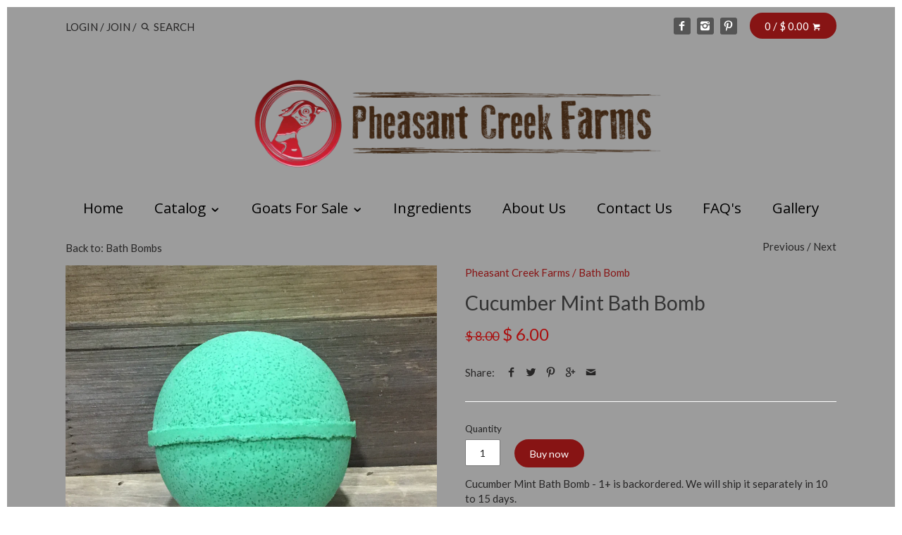

--- FILE ---
content_type: text/html; charset=utf-8
request_url: https://pheasantcreekfarms.com/collections/bath-bomb/products/cucumber-mint-bath-bomb
body_size: 16588
content:
<!doctype html>
<!--[if IE 8]><html class="no-js ie8" lang="en"> <![endif]-->
<!--[if IE 9]><html class="no-js ie9" lang="en"> <![endif]-->
<!--[if (gt IE 10)|!(IE)]><!--> <html class="no-js" lang="en"> <!--<![endif]-->  
<head>
  <!-- Canopy v1.0.8 -->
  <meta charset="utf-8" />
  <!--[if IE]><meta http-equiv='X-UA-Compatible' content='IE=edge,chrome=1' /><![endif]-->
  
  <link rel="shortcut icon" type="image/x-icon" href="//pheasantcreekfarms.com/cdn/shop/t/8/assets/favicon.ico?v=48007930814326982201473440078">

  <title>
  Cucumber Mint Bath Bomb &ndash; Pheasant Creek Farms
  </title>

  
  <meta name="description" content="Whether you are after relaxation with candles and a glass of wine or an invigorating wake-up after a long night&#39;s sleep, our handmade bath bombs deliver an explosion of essential oils or fragrances to help create your perfect bath-time experience! The average weight for our bath bombs is 6.75 ounces and they are roughl" />
  

  <meta name="viewport" content="width=device-width, user-scalable=no" />

  <link rel="canonical" href="https://pheasantcreekfarms.com/products/cucumber-mint-bath-bomb" />

  


  <meta property="og:type" content="product" />
  <meta property="og:title" content="Cucumber Mint Bath Bomb" />
  
  <meta property="og:image" content="http://pheasantcreekfarms.com/cdn/shop/products/image_6d498dcc-be95-439b-adf4-b3b418e2d554_grande.jpg?v=1579368099" />
  <meta property="og:image:secure_url" content="https://pheasantcreekfarms.com/cdn/shop/products/image_6d498dcc-be95-439b-adf4-b3b418e2d554_grande.jpg?v=1579368099" />
  
  <meta property="og:image" content="http://pheasantcreekfarms.com/cdn/shop/products/a_show_of_hands_178a4d61-7b11-484e-aaad-5078872ecb63_grande.jpg?v=1542693772" />
  <meta property="og:image:secure_url" content="https://pheasantcreekfarms.com/cdn/shop/products/a_show_of_hands_178a4d61-7b11-484e-aaad-5078872ecb63_grande.jpg?v=1542693772" />
  
  <meta property="og:price:amount" content="6.00" />
  <meta property="og:price:currency" content="USD" />



<meta property="og:description" content="Whether you are after relaxation with candles and a glass of wine or an invigorating wake-up after a long night&#39;s sleep, our handmade bath bombs deliver an explosion of essential oils or fragrances to help create your perfect bath-time experience! The average weight for our bath bombs is 6.75 ounces and they are roughl" />

<meta property="og:url" content="https://pheasantcreekfarms.com/products/cucumber-mint-bath-bomb" />
<meta property="og:site_name" content="Pheasant Creek Farms" />

  


  
  
  
  
  
  
    <link href="//fonts.googleapis.com/css?family=Lato:400,700|Lato:400,700|Open+Sans:400,700" rel="stylesheet" type="text/css">
  

  <link href="//pheasantcreekfarms.com/cdn/shop/t/8/assets/styles.scss.css?v=116894833590117090731704231989" rel="stylesheet" type="text/css" media="all" />
  
  <!--[if lt IE 9]>
  <script src="//html5shiv.googlecode.com/svn/trunk/html5.js" type="text/javascript"></script>
  <script src="//pheasantcreekfarms.com/cdn/shop/t/8/assets/selectivizr-min.js?v=53916545486504562791473440081" type="text/javascript"></script>
  <link href="//pheasantcreekfarms.com/cdn/shop/t/8/assets/ie8.css?v=92351199710192753341704232183" rel="stylesheet" type="text/css" media="all" />
  <![endif]-->
  
  <script src="//ajax.googleapis.com/ajax/libs/jquery/1.9.1/jquery.min.js" type="text/javascript"></script>

  <script src="//pheasantcreekfarms.com/cdn/shopifycloud/storefront/assets/themes_support/option_selection-b017cd28.js" type="text/javascript"></script>
  <script src="//pheasantcreekfarms.com/cdn/shopifycloud/storefront/assets/themes_support/api.jquery-7ab1a3a4.js" type="text/javascript"></script>

  


<link rel="shortcut icon" href="//pheasantcreekfarms.com/cdn/shop/t/8/assets/favicon.ico?v=48007930814326982201473440078" type="image/x-icon" />

  
  
  <script>window.performance && window.performance.mark && window.performance.mark('shopify.content_for_header.start');</script><meta id="shopify-digital-wallet" name="shopify-digital-wallet" content="/3527645/digital_wallets/dialog">
<meta name="shopify-checkout-api-token" content="2d20e1bb063dc7c2968c25a7c465057b">
<meta id="in-context-paypal-metadata" data-shop-id="3527645" data-venmo-supported="false" data-environment="production" data-locale="en_US" data-paypal-v4="true" data-currency="USD">
<link rel="alternate" type="application/json+oembed" href="https://pheasantcreekfarms.com/products/cucumber-mint-bath-bomb.oembed">
<script async="async" src="/checkouts/internal/preloads.js?locale=en-US"></script>
<link rel="preconnect" href="https://shop.app" crossorigin="anonymous">
<script async="async" src="https://shop.app/checkouts/internal/preloads.js?locale=en-US&shop_id=3527645" crossorigin="anonymous"></script>
<script id="apple-pay-shop-capabilities" type="application/json">{"shopId":3527645,"countryCode":"US","currencyCode":"USD","merchantCapabilities":["supports3DS"],"merchantId":"gid:\/\/shopify\/Shop\/3527645","merchantName":"Pheasant Creek Farms","requiredBillingContactFields":["postalAddress","email"],"requiredShippingContactFields":["postalAddress","email"],"shippingType":"shipping","supportedNetworks":["visa","masterCard","amex","discover","elo","jcb"],"total":{"type":"pending","label":"Pheasant Creek Farms","amount":"1.00"},"shopifyPaymentsEnabled":true,"supportsSubscriptions":true}</script>
<script id="shopify-features" type="application/json">{"accessToken":"2d20e1bb063dc7c2968c25a7c465057b","betas":["rich-media-storefront-analytics"],"domain":"pheasantcreekfarms.com","predictiveSearch":true,"shopId":3527645,"locale":"en"}</script>
<script>var Shopify = Shopify || {};
Shopify.shop = "pheasant-creek-farms.myshopify.com";
Shopify.locale = "en";
Shopify.currency = {"active":"USD","rate":"1.0"};
Shopify.country = "US";
Shopify.theme = {"name":"16.11.23 PCF Canopy Theme","id":140290121,"schema_name":null,"schema_version":null,"theme_store_id":null,"role":"main"};
Shopify.theme.handle = "null";
Shopify.theme.style = {"id":null,"handle":null};
Shopify.cdnHost = "pheasantcreekfarms.com/cdn";
Shopify.routes = Shopify.routes || {};
Shopify.routes.root = "/";</script>
<script type="module">!function(o){(o.Shopify=o.Shopify||{}).modules=!0}(window);</script>
<script>!function(o){function n(){var o=[];function n(){o.push(Array.prototype.slice.apply(arguments))}return n.q=o,n}var t=o.Shopify=o.Shopify||{};t.loadFeatures=n(),t.autoloadFeatures=n()}(window);</script>
<script>
  window.ShopifyPay = window.ShopifyPay || {};
  window.ShopifyPay.apiHost = "shop.app\/pay";
  window.ShopifyPay.redirectState = null;
</script>
<script id="shop-js-analytics" type="application/json">{"pageType":"product"}</script>
<script defer="defer" async type="module" src="//pheasantcreekfarms.com/cdn/shopifycloud/shop-js/modules/v2/client.init-shop-cart-sync_BdyHc3Nr.en.esm.js"></script>
<script defer="defer" async type="module" src="//pheasantcreekfarms.com/cdn/shopifycloud/shop-js/modules/v2/chunk.common_Daul8nwZ.esm.js"></script>
<script type="module">
  await import("//pheasantcreekfarms.com/cdn/shopifycloud/shop-js/modules/v2/client.init-shop-cart-sync_BdyHc3Nr.en.esm.js");
await import("//pheasantcreekfarms.com/cdn/shopifycloud/shop-js/modules/v2/chunk.common_Daul8nwZ.esm.js");

  window.Shopify.SignInWithShop?.initShopCartSync?.({"fedCMEnabled":true,"windoidEnabled":true});

</script>
<script>
  window.Shopify = window.Shopify || {};
  if (!window.Shopify.featureAssets) window.Shopify.featureAssets = {};
  window.Shopify.featureAssets['shop-js'] = {"shop-cart-sync":["modules/v2/client.shop-cart-sync_QYOiDySF.en.esm.js","modules/v2/chunk.common_Daul8nwZ.esm.js"],"init-fed-cm":["modules/v2/client.init-fed-cm_DchLp9rc.en.esm.js","modules/v2/chunk.common_Daul8nwZ.esm.js"],"shop-button":["modules/v2/client.shop-button_OV7bAJc5.en.esm.js","modules/v2/chunk.common_Daul8nwZ.esm.js"],"init-windoid":["modules/v2/client.init-windoid_DwxFKQ8e.en.esm.js","modules/v2/chunk.common_Daul8nwZ.esm.js"],"shop-cash-offers":["modules/v2/client.shop-cash-offers_DWtL6Bq3.en.esm.js","modules/v2/chunk.common_Daul8nwZ.esm.js","modules/v2/chunk.modal_CQq8HTM6.esm.js"],"shop-toast-manager":["modules/v2/client.shop-toast-manager_CX9r1SjA.en.esm.js","modules/v2/chunk.common_Daul8nwZ.esm.js"],"init-shop-email-lookup-coordinator":["modules/v2/client.init-shop-email-lookup-coordinator_UhKnw74l.en.esm.js","modules/v2/chunk.common_Daul8nwZ.esm.js"],"pay-button":["modules/v2/client.pay-button_DzxNnLDY.en.esm.js","modules/v2/chunk.common_Daul8nwZ.esm.js"],"avatar":["modules/v2/client.avatar_BTnouDA3.en.esm.js"],"init-shop-cart-sync":["modules/v2/client.init-shop-cart-sync_BdyHc3Nr.en.esm.js","modules/v2/chunk.common_Daul8nwZ.esm.js"],"shop-login-button":["modules/v2/client.shop-login-button_D8B466_1.en.esm.js","modules/v2/chunk.common_Daul8nwZ.esm.js","modules/v2/chunk.modal_CQq8HTM6.esm.js"],"init-customer-accounts-sign-up":["modules/v2/client.init-customer-accounts-sign-up_C8fpPm4i.en.esm.js","modules/v2/client.shop-login-button_D8B466_1.en.esm.js","modules/v2/chunk.common_Daul8nwZ.esm.js","modules/v2/chunk.modal_CQq8HTM6.esm.js"],"init-shop-for-new-customer-accounts":["modules/v2/client.init-shop-for-new-customer-accounts_CVTO0Ztu.en.esm.js","modules/v2/client.shop-login-button_D8B466_1.en.esm.js","modules/v2/chunk.common_Daul8nwZ.esm.js","modules/v2/chunk.modal_CQq8HTM6.esm.js"],"init-customer-accounts":["modules/v2/client.init-customer-accounts_dRgKMfrE.en.esm.js","modules/v2/client.shop-login-button_D8B466_1.en.esm.js","modules/v2/chunk.common_Daul8nwZ.esm.js","modules/v2/chunk.modal_CQq8HTM6.esm.js"],"shop-follow-button":["modules/v2/client.shop-follow-button_CkZpjEct.en.esm.js","modules/v2/chunk.common_Daul8nwZ.esm.js","modules/v2/chunk.modal_CQq8HTM6.esm.js"],"lead-capture":["modules/v2/client.lead-capture_BntHBhfp.en.esm.js","modules/v2/chunk.common_Daul8nwZ.esm.js","modules/v2/chunk.modal_CQq8HTM6.esm.js"],"checkout-modal":["modules/v2/client.checkout-modal_CfxcYbTm.en.esm.js","modules/v2/chunk.common_Daul8nwZ.esm.js","modules/v2/chunk.modal_CQq8HTM6.esm.js"],"shop-login":["modules/v2/client.shop-login_Da4GZ2H6.en.esm.js","modules/v2/chunk.common_Daul8nwZ.esm.js","modules/v2/chunk.modal_CQq8HTM6.esm.js"],"payment-terms":["modules/v2/client.payment-terms_MV4M3zvL.en.esm.js","modules/v2/chunk.common_Daul8nwZ.esm.js","modules/v2/chunk.modal_CQq8HTM6.esm.js"]};
</script>
<script>(function() {
  var isLoaded = false;
  function asyncLoad() {
    if (isLoaded) return;
    isLoaded = true;
    var urls = ["\/\/shopify.privy.com\/widget.js?shop=pheasant-creek-farms.myshopify.com","https:\/\/bingshoppingtool-t2app-prod.trafficmanager.net\/uet\/tracking_script?shop=pheasant-creek-farms.myshopify.com"];
    for (var i = 0; i < urls.length; i++) {
      var s = document.createElement('script');
      s.type = 'text/javascript';
      s.async = true;
      s.src = urls[i];
      var x = document.getElementsByTagName('script')[0];
      x.parentNode.insertBefore(s, x);
    }
  };
  if(window.attachEvent) {
    window.attachEvent('onload', asyncLoad);
  } else {
    window.addEventListener('load', asyncLoad, false);
  }
})();</script>
<script id="__st">var __st={"a":3527645,"offset":-28800,"reqid":"8bd65f12-3abb-49b7-bce8-68008206b645-1768993860","pageurl":"pheasantcreekfarms.com\/collections\/bath-bomb\/products\/cucumber-mint-bath-bomb","u":"c9eae2fb40fe","p":"product","rtyp":"product","rid":9196722002};</script>
<script>window.ShopifyPaypalV4VisibilityTracking = true;</script>
<script id="captcha-bootstrap">!function(){'use strict';const t='contact',e='account',n='new_comment',o=[[t,t],['blogs',n],['comments',n],[t,'customer']],c=[[e,'customer_login'],[e,'guest_login'],[e,'recover_customer_password'],[e,'create_customer']],r=t=>t.map((([t,e])=>`form[action*='/${t}']:not([data-nocaptcha='true']) input[name='form_type'][value='${e}']`)).join(','),a=t=>()=>t?[...document.querySelectorAll(t)].map((t=>t.form)):[];function s(){const t=[...o],e=r(t);return a(e)}const i='password',u='form_key',d=['recaptcha-v3-token','g-recaptcha-response','h-captcha-response',i],f=()=>{try{return window.sessionStorage}catch{return}},m='__shopify_v',_=t=>t.elements[u];function p(t,e,n=!1){try{const o=window.sessionStorage,c=JSON.parse(o.getItem(e)),{data:r}=function(t){const{data:e,action:n}=t;return t[m]||n?{data:e,action:n}:{data:t,action:n}}(c);for(const[e,n]of Object.entries(r))t.elements[e]&&(t.elements[e].value=n);n&&o.removeItem(e)}catch(o){console.error('form repopulation failed',{error:o})}}const l='form_type',E='cptcha';function T(t){t.dataset[E]=!0}const w=window,h=w.document,L='Shopify',v='ce_forms',y='captcha';let A=!1;((t,e)=>{const n=(g='f06e6c50-85a8-45c8-87d0-21a2b65856fe',I='https://cdn.shopify.com/shopifycloud/storefront-forms-hcaptcha/ce_storefront_forms_captcha_hcaptcha.v1.5.2.iife.js',D={infoText:'Protected by hCaptcha',privacyText:'Privacy',termsText:'Terms'},(t,e,n)=>{const o=w[L][v],c=o.bindForm;if(c)return c(t,g,e,D).then(n);var r;o.q.push([[t,g,e,D],n]),r=I,A||(h.body.append(Object.assign(h.createElement('script'),{id:'captcha-provider',async:!0,src:r})),A=!0)});var g,I,D;w[L]=w[L]||{},w[L][v]=w[L][v]||{},w[L][v].q=[],w[L][y]=w[L][y]||{},w[L][y].protect=function(t,e){n(t,void 0,e),T(t)},Object.freeze(w[L][y]),function(t,e,n,w,h,L){const[v,y,A,g]=function(t,e,n){const i=e?o:[],u=t?c:[],d=[...i,...u],f=r(d),m=r(i),_=r(d.filter((([t,e])=>n.includes(e))));return[a(f),a(m),a(_),s()]}(w,h,L),I=t=>{const e=t.target;return e instanceof HTMLFormElement?e:e&&e.form},D=t=>v().includes(t);t.addEventListener('submit',(t=>{const e=I(t);if(!e)return;const n=D(e)&&!e.dataset.hcaptchaBound&&!e.dataset.recaptchaBound,o=_(e),c=g().includes(e)&&(!o||!o.value);(n||c)&&t.preventDefault(),c&&!n&&(function(t){try{if(!f())return;!function(t){const e=f();if(!e)return;const n=_(t);if(!n)return;const o=n.value;o&&e.removeItem(o)}(t);const e=Array.from(Array(32),(()=>Math.random().toString(36)[2])).join('');!function(t,e){_(t)||t.append(Object.assign(document.createElement('input'),{type:'hidden',name:u})),t.elements[u].value=e}(t,e),function(t,e){const n=f();if(!n)return;const o=[...t.querySelectorAll(`input[type='${i}']`)].map((({name:t})=>t)),c=[...d,...o],r={};for(const[a,s]of new FormData(t).entries())c.includes(a)||(r[a]=s);n.setItem(e,JSON.stringify({[m]:1,action:t.action,data:r}))}(t,e)}catch(e){console.error('failed to persist form',e)}}(e),e.submit())}));const S=(t,e)=>{t&&!t.dataset[E]&&(n(t,e.some((e=>e===t))),T(t))};for(const o of['focusin','change'])t.addEventListener(o,(t=>{const e=I(t);D(e)&&S(e,y())}));const B=e.get('form_key'),M=e.get(l),P=B&&M;t.addEventListener('DOMContentLoaded',(()=>{const t=y();if(P)for(const e of t)e.elements[l].value===M&&p(e,B);[...new Set([...A(),...v().filter((t=>'true'===t.dataset.shopifyCaptcha))])].forEach((e=>S(e,t)))}))}(h,new URLSearchParams(w.location.search),n,t,e,['guest_login'])})(!0,!0)}();</script>
<script integrity="sha256-4kQ18oKyAcykRKYeNunJcIwy7WH5gtpwJnB7kiuLZ1E=" data-source-attribution="shopify.loadfeatures" defer="defer" src="//pheasantcreekfarms.com/cdn/shopifycloud/storefront/assets/storefront/load_feature-a0a9edcb.js" crossorigin="anonymous"></script>
<script crossorigin="anonymous" defer="defer" src="//pheasantcreekfarms.com/cdn/shopifycloud/storefront/assets/shopify_pay/storefront-65b4c6d7.js?v=20250812"></script>
<script data-source-attribution="shopify.dynamic_checkout.dynamic.init">var Shopify=Shopify||{};Shopify.PaymentButton=Shopify.PaymentButton||{isStorefrontPortableWallets:!0,init:function(){window.Shopify.PaymentButton.init=function(){};var t=document.createElement("script");t.src="https://pheasantcreekfarms.com/cdn/shopifycloud/portable-wallets/latest/portable-wallets.en.js",t.type="module",document.head.appendChild(t)}};
</script>
<script data-source-attribution="shopify.dynamic_checkout.buyer_consent">
  function portableWalletsHideBuyerConsent(e){var t=document.getElementById("shopify-buyer-consent"),n=document.getElementById("shopify-subscription-policy-button");t&&n&&(t.classList.add("hidden"),t.setAttribute("aria-hidden","true"),n.removeEventListener("click",e))}function portableWalletsShowBuyerConsent(e){var t=document.getElementById("shopify-buyer-consent"),n=document.getElementById("shopify-subscription-policy-button");t&&n&&(t.classList.remove("hidden"),t.removeAttribute("aria-hidden"),n.addEventListener("click",e))}window.Shopify?.PaymentButton&&(window.Shopify.PaymentButton.hideBuyerConsent=portableWalletsHideBuyerConsent,window.Shopify.PaymentButton.showBuyerConsent=portableWalletsShowBuyerConsent);
</script>
<script data-source-attribution="shopify.dynamic_checkout.cart.bootstrap">document.addEventListener("DOMContentLoaded",(function(){function t(){return document.querySelector("shopify-accelerated-checkout-cart, shopify-accelerated-checkout")}if(t())Shopify.PaymentButton.init();else{new MutationObserver((function(e,n){t()&&(Shopify.PaymentButton.init(),n.disconnect())})).observe(document.body,{childList:!0,subtree:!0})}}));
</script>
<link id="shopify-accelerated-checkout-styles" rel="stylesheet" media="screen" href="https://pheasantcreekfarms.com/cdn/shopifycloud/portable-wallets/latest/accelerated-checkout-backwards-compat.css" crossorigin="anonymous">
<style id="shopify-accelerated-checkout-cart">
        #shopify-buyer-consent {
  margin-top: 1em;
  display: inline-block;
  width: 100%;
}

#shopify-buyer-consent.hidden {
  display: none;
}

#shopify-subscription-policy-button {
  background: none;
  border: none;
  padding: 0;
  text-decoration: underline;
  font-size: inherit;
  cursor: pointer;
}

#shopify-subscription-policy-button::before {
  box-shadow: none;
}

      </style>

<script>window.performance && window.performance.mark && window.performance.mark('shopify.content_for_header.end');</script>
  
  <script>
    document.documentElement.className = document.documentElement.className.replace('no-js', '');
    products = {};
    Shopify.money_format = "$ {{amount}}";
  </script>
<link href="https://monorail-edge.shopifysvc.com" rel="dns-prefetch">
<script>(function(){if ("sendBeacon" in navigator && "performance" in window) {try {var session_token_from_headers = performance.getEntriesByType('navigation')[0].serverTiming.find(x => x.name == '_s').description;} catch {var session_token_from_headers = undefined;}var session_cookie_matches = document.cookie.match(/_shopify_s=([^;]*)/);var session_token_from_cookie = session_cookie_matches && session_cookie_matches.length === 2 ? session_cookie_matches[1] : "";var session_token = session_token_from_headers || session_token_from_cookie || "";function handle_abandonment_event(e) {var entries = performance.getEntries().filter(function(entry) {return /monorail-edge.shopifysvc.com/.test(entry.name);});if (!window.abandonment_tracked && entries.length === 0) {window.abandonment_tracked = true;var currentMs = Date.now();var navigation_start = performance.timing.navigationStart;var payload = {shop_id: 3527645,url: window.location.href,navigation_start,duration: currentMs - navigation_start,session_token,page_type: "product"};window.navigator.sendBeacon("https://monorail-edge.shopifysvc.com/v1/produce", JSON.stringify({schema_id: "online_store_buyer_site_abandonment/1.1",payload: payload,metadata: {event_created_at_ms: currentMs,event_sent_at_ms: currentMs}}));}}window.addEventListener('pagehide', handle_abandonment_event);}}());</script>
<script id="web-pixels-manager-setup">(function e(e,d,r,n,o){if(void 0===o&&(o={}),!Boolean(null===(a=null===(i=window.Shopify)||void 0===i?void 0:i.analytics)||void 0===a?void 0:a.replayQueue)){var i,a;window.Shopify=window.Shopify||{};var t=window.Shopify;t.analytics=t.analytics||{};var s=t.analytics;s.replayQueue=[],s.publish=function(e,d,r){return s.replayQueue.push([e,d,r]),!0};try{self.performance.mark("wpm:start")}catch(e){}var l=function(){var e={modern:/Edge?\/(1{2}[4-9]|1[2-9]\d|[2-9]\d{2}|\d{4,})\.\d+(\.\d+|)|Firefox\/(1{2}[4-9]|1[2-9]\d|[2-9]\d{2}|\d{4,})\.\d+(\.\d+|)|Chrom(ium|e)\/(9{2}|\d{3,})\.\d+(\.\d+|)|(Maci|X1{2}).+ Version\/(15\.\d+|(1[6-9]|[2-9]\d|\d{3,})\.\d+)([,.]\d+|)( \(\w+\)|)( Mobile\/\w+|) Safari\/|Chrome.+OPR\/(9{2}|\d{3,})\.\d+\.\d+|(CPU[ +]OS|iPhone[ +]OS|CPU[ +]iPhone|CPU IPhone OS|CPU iPad OS)[ +]+(15[._]\d+|(1[6-9]|[2-9]\d|\d{3,})[._]\d+)([._]\d+|)|Android:?[ /-](13[3-9]|1[4-9]\d|[2-9]\d{2}|\d{4,})(\.\d+|)(\.\d+|)|Android.+Firefox\/(13[5-9]|1[4-9]\d|[2-9]\d{2}|\d{4,})\.\d+(\.\d+|)|Android.+Chrom(ium|e)\/(13[3-9]|1[4-9]\d|[2-9]\d{2}|\d{4,})\.\d+(\.\d+|)|SamsungBrowser\/([2-9]\d|\d{3,})\.\d+/,legacy:/Edge?\/(1[6-9]|[2-9]\d|\d{3,})\.\d+(\.\d+|)|Firefox\/(5[4-9]|[6-9]\d|\d{3,})\.\d+(\.\d+|)|Chrom(ium|e)\/(5[1-9]|[6-9]\d|\d{3,})\.\d+(\.\d+|)([\d.]+$|.*Safari\/(?![\d.]+ Edge\/[\d.]+$))|(Maci|X1{2}).+ Version\/(10\.\d+|(1[1-9]|[2-9]\d|\d{3,})\.\d+)([,.]\d+|)( \(\w+\)|)( Mobile\/\w+|) Safari\/|Chrome.+OPR\/(3[89]|[4-9]\d|\d{3,})\.\d+\.\d+|(CPU[ +]OS|iPhone[ +]OS|CPU[ +]iPhone|CPU IPhone OS|CPU iPad OS)[ +]+(10[._]\d+|(1[1-9]|[2-9]\d|\d{3,})[._]\d+)([._]\d+|)|Android:?[ /-](13[3-9]|1[4-9]\d|[2-9]\d{2}|\d{4,})(\.\d+|)(\.\d+|)|Mobile Safari.+OPR\/([89]\d|\d{3,})\.\d+\.\d+|Android.+Firefox\/(13[5-9]|1[4-9]\d|[2-9]\d{2}|\d{4,})\.\d+(\.\d+|)|Android.+Chrom(ium|e)\/(13[3-9]|1[4-9]\d|[2-9]\d{2}|\d{4,})\.\d+(\.\d+|)|Android.+(UC? ?Browser|UCWEB|U3)[ /]?(15\.([5-9]|\d{2,})|(1[6-9]|[2-9]\d|\d{3,})\.\d+)\.\d+|SamsungBrowser\/(5\.\d+|([6-9]|\d{2,})\.\d+)|Android.+MQ{2}Browser\/(14(\.(9|\d{2,})|)|(1[5-9]|[2-9]\d|\d{3,})(\.\d+|))(\.\d+|)|K[Aa][Ii]OS\/(3\.\d+|([4-9]|\d{2,})\.\d+)(\.\d+|)/},d=e.modern,r=e.legacy,n=navigator.userAgent;return n.match(d)?"modern":n.match(r)?"legacy":"unknown"}(),u="modern"===l?"modern":"legacy",c=(null!=n?n:{modern:"",legacy:""})[u],f=function(e){return[e.baseUrl,"/wpm","/b",e.hashVersion,"modern"===e.buildTarget?"m":"l",".js"].join("")}({baseUrl:d,hashVersion:r,buildTarget:u}),m=function(e){var d=e.version,r=e.bundleTarget,n=e.surface,o=e.pageUrl,i=e.monorailEndpoint;return{emit:function(e){var a=e.status,t=e.errorMsg,s=(new Date).getTime(),l=JSON.stringify({metadata:{event_sent_at_ms:s},events:[{schema_id:"web_pixels_manager_load/3.1",payload:{version:d,bundle_target:r,page_url:o,status:a,surface:n,error_msg:t},metadata:{event_created_at_ms:s}}]});if(!i)return console&&console.warn&&console.warn("[Web Pixels Manager] No Monorail endpoint provided, skipping logging."),!1;try{return self.navigator.sendBeacon.bind(self.navigator)(i,l)}catch(e){}var u=new XMLHttpRequest;try{return u.open("POST",i,!0),u.setRequestHeader("Content-Type","text/plain"),u.send(l),!0}catch(e){return console&&console.warn&&console.warn("[Web Pixels Manager] Got an unhandled error while logging to Monorail."),!1}}}}({version:r,bundleTarget:l,surface:e.surface,pageUrl:self.location.href,monorailEndpoint:e.monorailEndpoint});try{o.browserTarget=l,function(e){var d=e.src,r=e.async,n=void 0===r||r,o=e.onload,i=e.onerror,a=e.sri,t=e.scriptDataAttributes,s=void 0===t?{}:t,l=document.createElement("script"),u=document.querySelector("head"),c=document.querySelector("body");if(l.async=n,l.src=d,a&&(l.integrity=a,l.crossOrigin="anonymous"),s)for(var f in s)if(Object.prototype.hasOwnProperty.call(s,f))try{l.dataset[f]=s[f]}catch(e){}if(o&&l.addEventListener("load",o),i&&l.addEventListener("error",i),u)u.appendChild(l);else{if(!c)throw new Error("Did not find a head or body element to append the script");c.appendChild(l)}}({src:f,async:!0,onload:function(){if(!function(){var e,d;return Boolean(null===(d=null===(e=window.Shopify)||void 0===e?void 0:e.analytics)||void 0===d?void 0:d.initialized)}()){var d=window.webPixelsManager.init(e)||void 0;if(d){var r=window.Shopify.analytics;r.replayQueue.forEach((function(e){var r=e[0],n=e[1],o=e[2];d.publishCustomEvent(r,n,o)})),r.replayQueue=[],r.publish=d.publishCustomEvent,r.visitor=d.visitor,r.initialized=!0}}},onerror:function(){return m.emit({status:"failed",errorMsg:"".concat(f," has failed to load")})},sri:function(e){var d=/^sha384-[A-Za-z0-9+/=]+$/;return"string"==typeof e&&d.test(e)}(c)?c:"",scriptDataAttributes:o}),m.emit({status:"loading"})}catch(e){m.emit({status:"failed",errorMsg:(null==e?void 0:e.message)||"Unknown error"})}}})({shopId: 3527645,storefrontBaseUrl: "https://pheasantcreekfarms.com",extensionsBaseUrl: "https://extensions.shopifycdn.com/cdn/shopifycloud/web-pixels-manager",monorailEndpoint: "https://monorail-edge.shopifysvc.com/unstable/produce_batch",surface: "storefront-renderer",enabledBetaFlags: ["2dca8a86"],webPixelsConfigList: [{"id":"163020913","configuration":"{\"pixel_id\":\"665823747437221\",\"pixel_type\":\"facebook_pixel\",\"metaapp_system_user_token\":\"-\"}","eventPayloadVersion":"v1","runtimeContext":"OPEN","scriptVersion":"ca16bc87fe92b6042fbaa3acc2fbdaa6","type":"APP","apiClientId":2329312,"privacyPurposes":["ANALYTICS","MARKETING","SALE_OF_DATA"],"dataSharingAdjustments":{"protectedCustomerApprovalScopes":["read_customer_address","read_customer_email","read_customer_name","read_customer_personal_data","read_customer_phone"]}},{"id":"60031089","eventPayloadVersion":"v1","runtimeContext":"LAX","scriptVersion":"1","type":"CUSTOM","privacyPurposes":["MARKETING"],"name":"Meta pixel (migrated)"},{"id":"94077041","eventPayloadVersion":"v1","runtimeContext":"LAX","scriptVersion":"1","type":"CUSTOM","privacyPurposes":["ANALYTICS"],"name":"Google Analytics tag (migrated)"},{"id":"shopify-app-pixel","configuration":"{}","eventPayloadVersion":"v1","runtimeContext":"STRICT","scriptVersion":"0450","apiClientId":"shopify-pixel","type":"APP","privacyPurposes":["ANALYTICS","MARKETING"]},{"id":"shopify-custom-pixel","eventPayloadVersion":"v1","runtimeContext":"LAX","scriptVersion":"0450","apiClientId":"shopify-pixel","type":"CUSTOM","privacyPurposes":["ANALYTICS","MARKETING"]}],isMerchantRequest: false,initData: {"shop":{"name":"Pheasant Creek Farms","paymentSettings":{"currencyCode":"USD"},"myshopifyDomain":"pheasant-creek-farms.myshopify.com","countryCode":"US","storefrontUrl":"https:\/\/pheasantcreekfarms.com"},"customer":null,"cart":null,"checkout":null,"productVariants":[{"price":{"amount":6.0,"currencyCode":"USD"},"product":{"title":"Cucumber Mint Bath Bomb","vendor":"Pheasant Creek Farms","id":"9196722002","untranslatedTitle":"Cucumber Mint Bath Bomb","url":"\/products\/cucumber-mint-bath-bomb","type":"Bath Bomb"},"id":"21631372263537","image":{"src":"\/\/pheasantcreekfarms.com\/cdn\/shop\/products\/image_6d498dcc-be95-439b-adf4-b3b418e2d554.jpg?v=1579368099"},"sku":"","title":"1+","untranslatedTitle":"1+"}],"purchasingCompany":null},},"https://pheasantcreekfarms.com/cdn","fcfee988w5aeb613cpc8e4bc33m6693e112",{"modern":"","legacy":""},{"shopId":"3527645","storefrontBaseUrl":"https:\/\/pheasantcreekfarms.com","extensionBaseUrl":"https:\/\/extensions.shopifycdn.com\/cdn\/shopifycloud\/web-pixels-manager","surface":"storefront-renderer","enabledBetaFlags":"[\"2dca8a86\"]","isMerchantRequest":"false","hashVersion":"fcfee988w5aeb613cpc8e4bc33m6693e112","publish":"custom","events":"[[\"page_viewed\",{}],[\"product_viewed\",{\"productVariant\":{\"price\":{\"amount\":6.0,\"currencyCode\":\"USD\"},\"product\":{\"title\":\"Cucumber Mint Bath Bomb\",\"vendor\":\"Pheasant Creek Farms\",\"id\":\"9196722002\",\"untranslatedTitle\":\"Cucumber Mint Bath Bomb\",\"url\":\"\/products\/cucumber-mint-bath-bomb\",\"type\":\"Bath Bomb\"},\"id\":\"21631372263537\",\"image\":{\"src\":\"\/\/pheasantcreekfarms.com\/cdn\/shop\/products\/image_6d498dcc-be95-439b-adf4-b3b418e2d554.jpg?v=1579368099\"},\"sku\":\"\",\"title\":\"1+\",\"untranslatedTitle\":\"1+\"}}]]"});</script><script>
  window.ShopifyAnalytics = window.ShopifyAnalytics || {};
  window.ShopifyAnalytics.meta = window.ShopifyAnalytics.meta || {};
  window.ShopifyAnalytics.meta.currency = 'USD';
  var meta = {"product":{"id":9196722002,"gid":"gid:\/\/shopify\/Product\/9196722002","vendor":"Pheasant Creek Farms","type":"Bath Bomb","handle":"cucumber-mint-bath-bomb","variants":[{"id":21631372263537,"price":600,"name":"Cucumber Mint Bath Bomb - 1+","public_title":"1+","sku":""}],"remote":false},"page":{"pageType":"product","resourceType":"product","resourceId":9196722002,"requestId":"8bd65f12-3abb-49b7-bce8-68008206b645-1768993860"}};
  for (var attr in meta) {
    window.ShopifyAnalytics.meta[attr] = meta[attr];
  }
</script>
<script class="analytics">
  (function () {
    var customDocumentWrite = function(content) {
      var jquery = null;

      if (window.jQuery) {
        jquery = window.jQuery;
      } else if (window.Checkout && window.Checkout.$) {
        jquery = window.Checkout.$;
      }

      if (jquery) {
        jquery('body').append(content);
      }
    };

    var hasLoggedConversion = function(token) {
      if (token) {
        return document.cookie.indexOf('loggedConversion=' + token) !== -1;
      }
      return false;
    }

    var setCookieIfConversion = function(token) {
      if (token) {
        var twoMonthsFromNow = new Date(Date.now());
        twoMonthsFromNow.setMonth(twoMonthsFromNow.getMonth() + 2);

        document.cookie = 'loggedConversion=' + token + '; expires=' + twoMonthsFromNow;
      }
    }

    var trekkie = window.ShopifyAnalytics.lib = window.trekkie = window.trekkie || [];
    if (trekkie.integrations) {
      return;
    }
    trekkie.methods = [
      'identify',
      'page',
      'ready',
      'track',
      'trackForm',
      'trackLink'
    ];
    trekkie.factory = function(method) {
      return function() {
        var args = Array.prototype.slice.call(arguments);
        args.unshift(method);
        trekkie.push(args);
        return trekkie;
      };
    };
    for (var i = 0; i < trekkie.methods.length; i++) {
      var key = trekkie.methods[i];
      trekkie[key] = trekkie.factory(key);
    }
    trekkie.load = function(config) {
      trekkie.config = config || {};
      trekkie.config.initialDocumentCookie = document.cookie;
      var first = document.getElementsByTagName('script')[0];
      var script = document.createElement('script');
      script.type = 'text/javascript';
      script.onerror = function(e) {
        var scriptFallback = document.createElement('script');
        scriptFallback.type = 'text/javascript';
        scriptFallback.onerror = function(error) {
                var Monorail = {
      produce: function produce(monorailDomain, schemaId, payload) {
        var currentMs = new Date().getTime();
        var event = {
          schema_id: schemaId,
          payload: payload,
          metadata: {
            event_created_at_ms: currentMs,
            event_sent_at_ms: currentMs
          }
        };
        return Monorail.sendRequest("https://" + monorailDomain + "/v1/produce", JSON.stringify(event));
      },
      sendRequest: function sendRequest(endpointUrl, payload) {
        // Try the sendBeacon API
        if (window && window.navigator && typeof window.navigator.sendBeacon === 'function' && typeof window.Blob === 'function' && !Monorail.isIos12()) {
          var blobData = new window.Blob([payload], {
            type: 'text/plain'
          });

          if (window.navigator.sendBeacon(endpointUrl, blobData)) {
            return true;
          } // sendBeacon was not successful

        } // XHR beacon

        var xhr = new XMLHttpRequest();

        try {
          xhr.open('POST', endpointUrl);
          xhr.setRequestHeader('Content-Type', 'text/plain');
          xhr.send(payload);
        } catch (e) {
          console.log(e);
        }

        return false;
      },
      isIos12: function isIos12() {
        return window.navigator.userAgent.lastIndexOf('iPhone; CPU iPhone OS 12_') !== -1 || window.navigator.userAgent.lastIndexOf('iPad; CPU OS 12_') !== -1;
      }
    };
    Monorail.produce('monorail-edge.shopifysvc.com',
      'trekkie_storefront_load_errors/1.1',
      {shop_id: 3527645,
      theme_id: 140290121,
      app_name: "storefront",
      context_url: window.location.href,
      source_url: "//pheasantcreekfarms.com/cdn/s/trekkie.storefront.cd680fe47e6c39ca5d5df5f0a32d569bc48c0f27.min.js"});

        };
        scriptFallback.async = true;
        scriptFallback.src = '//pheasantcreekfarms.com/cdn/s/trekkie.storefront.cd680fe47e6c39ca5d5df5f0a32d569bc48c0f27.min.js';
        first.parentNode.insertBefore(scriptFallback, first);
      };
      script.async = true;
      script.src = '//pheasantcreekfarms.com/cdn/s/trekkie.storefront.cd680fe47e6c39ca5d5df5f0a32d569bc48c0f27.min.js';
      first.parentNode.insertBefore(script, first);
    };
    trekkie.load(
      {"Trekkie":{"appName":"storefront","development":false,"defaultAttributes":{"shopId":3527645,"isMerchantRequest":null,"themeId":140290121,"themeCityHash":"15085494335747272865","contentLanguage":"en","currency":"USD","eventMetadataId":"67185100-a2e3-4049-bb60-d0d759fad5a6"},"isServerSideCookieWritingEnabled":true,"monorailRegion":"shop_domain","enabledBetaFlags":["65f19447"]},"Session Attribution":{},"S2S":{"facebookCapiEnabled":true,"source":"trekkie-storefront-renderer","apiClientId":580111}}
    );

    var loaded = false;
    trekkie.ready(function() {
      if (loaded) return;
      loaded = true;

      window.ShopifyAnalytics.lib = window.trekkie;

      var originalDocumentWrite = document.write;
      document.write = customDocumentWrite;
      try { window.ShopifyAnalytics.merchantGoogleAnalytics.call(this); } catch(error) {};
      document.write = originalDocumentWrite;

      window.ShopifyAnalytics.lib.page(null,{"pageType":"product","resourceType":"product","resourceId":9196722002,"requestId":"8bd65f12-3abb-49b7-bce8-68008206b645-1768993860","shopifyEmitted":true});

      var match = window.location.pathname.match(/checkouts\/(.+)\/(thank_you|post_purchase)/)
      var token = match? match[1]: undefined;
      if (!hasLoggedConversion(token)) {
        setCookieIfConversion(token);
        window.ShopifyAnalytics.lib.track("Viewed Product",{"currency":"USD","variantId":21631372263537,"productId":9196722002,"productGid":"gid:\/\/shopify\/Product\/9196722002","name":"Cucumber Mint Bath Bomb - 1+","price":"6.00","sku":"","brand":"Pheasant Creek Farms","variant":"1+","category":"Bath Bomb","nonInteraction":true,"remote":false},undefined,undefined,{"shopifyEmitted":true});
      window.ShopifyAnalytics.lib.track("monorail:\/\/trekkie_storefront_viewed_product\/1.1",{"currency":"USD","variantId":21631372263537,"productId":9196722002,"productGid":"gid:\/\/shopify\/Product\/9196722002","name":"Cucumber Mint Bath Bomb - 1+","price":"6.00","sku":"","brand":"Pheasant Creek Farms","variant":"1+","category":"Bath Bomb","nonInteraction":true,"remote":false,"referer":"https:\/\/pheasantcreekfarms.com\/collections\/bath-bomb\/products\/cucumber-mint-bath-bomb"});
      }
    });


        var eventsListenerScript = document.createElement('script');
        eventsListenerScript.async = true;
        eventsListenerScript.src = "//pheasantcreekfarms.com/cdn/shopifycloud/storefront/assets/shop_events_listener-3da45d37.js";
        document.getElementsByTagName('head')[0].appendChild(eventsListenerScript);

})();</script>
  <script>
  if (!window.ga || (window.ga && typeof window.ga !== 'function')) {
    window.ga = function ga() {
      (window.ga.q = window.ga.q || []).push(arguments);
      if (window.Shopify && window.Shopify.analytics && typeof window.Shopify.analytics.publish === 'function') {
        window.Shopify.analytics.publish("ga_stub_called", {}, {sendTo: "google_osp_migration"});
      }
      console.error("Shopify's Google Analytics stub called with:", Array.from(arguments), "\nSee https://help.shopify.com/manual/promoting-marketing/pixels/pixel-migration#google for more information.");
    };
    if (window.Shopify && window.Shopify.analytics && typeof window.Shopify.analytics.publish === 'function') {
      window.Shopify.analytics.publish("ga_stub_initialized", {}, {sendTo: "google_osp_migration"});
    }
  }
</script>
<script
  defer
  src="https://pheasantcreekfarms.com/cdn/shopifycloud/perf-kit/shopify-perf-kit-3.0.4.min.js"
  data-application="storefront-renderer"
  data-shop-id="3527645"
  data-render-region="gcp-us-central1"
  data-page-type="product"
  data-theme-instance-id="140290121"
  data-theme-name=""
  data-theme-version=""
  data-monorail-region="shop_domain"
  data-resource-timing-sampling-rate="10"
  data-shs="true"
  data-shs-beacon="true"
  data-shs-export-with-fetch="true"
  data-shs-logs-sample-rate="1"
  data-shs-beacon-endpoint="https://pheasantcreekfarms.com/api/collect"
></script>
</head>

<body class="template-product">
  <div id="page-wrap">
    <div id="page-wrap-inner">
      <div id="page-wrap-content">
        <div class="container">
          <div class="page-header">
            <div id="toolbar" class="toolbar cf">
              <span class="mobile-toolbar">
                <a class="toggle-mob-nav" href="#"><i class="icon-nav"></i></a>
                
              </span>

              
              <span class="toolbar-links">
                
                
                <a href="/account/login" id="customer_login_link">Login</a>
                
                <span class="divider">/</span> <a href="/account/register" id="customer_register_link">Join</a>
                
                
                <span class="divider">/</span>
                
                
                <form class="search-form" action="/search" method="get">
                  <input type="hidden" name="type" value="product">
                  <button class="icon-mag"></button>
                  <input type="text" name="q" placeholder="Search"/>
                </form>
                
              </span>
              

              <span class="toolbar-cart">
                <span class="btn">
                  <a class="current-cart toggle-cart-summary" href="/cart">
                    0 / $ 0.00 <i class="icon-cart"></i>
                  </a>
                </span>
              </span>

              
              <span class="toolbar-social">
                
<ul class="social-links plain">
  
  
  <li><a title="Facebook" class="icon-facebook" target="_blank" href="https://facebook.com/PheasantCreekFarms"><span>Facebook</span></a></li>
  
  
  
  
  
  
  <li><a title="Instagram" class="icon-instagram" target="_blank" href="https://instagram.com/pheasantcreekfarms"><span>Instagram</span></a></li>
  
  
  <li><a title="Pinterest" class="icon-pinterest" target="_blank" href="https://pinterest.com/PheasantCkFarms"><span>Pinterest</span></a></li>
  
  
  
</ul>

              </span>
              
            </div>

            <div class="logo-nav">
              

              <div class="cf">
              <div class="logo align-center">
                <a href="https://pheasantcreekfarms.com" title=""><img src="//pheasantcreekfarms.com/cdn/shop/t/8/assets/logo.png?v=149697926916154832611473440081" alt="" /></a>
              </div>
              </div>

              
              <nav class="main-nav cf desktop align-center" role="navigation">
  <ul>
    
    
    
      
      
      
        



        
      
    
      <li class="nav-item first">
        
        <a class="nav-item-link" href="/">
          Home
        </a>
        
        
      </li>
    
    
      
      
      
        



        
      
    
      <li class="nav-item dropdown drop-norm">
        
        <a class="nav-item-link" href="/collections/all">
          Catalog
        </a>
        
        
        
          
        
          
          


          

          <div class="sub-nav has-img count-8">
            <div class="rep-img"></div>
            
            <ul class="sub-nav-list">
  
  

  
  




  <li class="sub-nav-item has-dropdown">
    <a class="sub-nav-item-link" href="/collections/goat-milk-soap" data-img="//pheasantcreekfarms.com/cdn/shop/products/image_000e6b8e-86b2-4cfd-8dea-f5eb535143fc_large.jpg?v=1579368091">
      Bar Soaps
    </a>

    
    <ul class="sub-sub-nav-list">
      
      <li class="sub-nav-item"><a class="sub-nav-item-link" href="/collections/goat-milk-soap" data-img="//pheasantcreekfarms.com/cdn/shop/products/image_000e6b8e-86b2-4cfd-8dea-f5eb535143fc_large.jpg?v=1579368091">All Soaps</a></li>
      
      <li class="sub-nav-item"><a class="sub-nav-item-link" href="/collections/goat-milk-soap-essential-oil-collection" data-img="//pheasantcreekfarms.com/cdn/shop/collections/lavender-herb-and-essential-oil_large.jpg?v=1395096368">Essential Oil Soaps</a></li>
      
      <li class="sub-nav-item"><a class="sub-nav-item-link" href="/collections/goat-milk-soap-fragrance-collection" data-img="//pheasantcreekfarms.com/cdn/shop/products/image_000e6b8e-86b2-4cfd-8dea-f5eb535143fc_large.jpg?v=1579368091">Fragrance Soaps</a></li>
      
      <li class="sub-nav-item"><a class="sub-nav-item-link" href="/collections/sensitive-skin-collection" data-img="//pheasantcreekfarms.com/cdn/shop/products/image_7f95d873-bf5b-46f4-936c-861c8cbf471e_large.jpg?v=1579368104">Sensitive Skin Soaps</a></li>
      
      <li class="sub-nav-item"><a class="sub-nav-item-link" href="/collections/tree-nut-free-collection" data-img="//pheasantcreekfarms.com/cdn/shop/products/image_69b2ed33-adf4-4aac-b6d2-2284a0485b10_large.jpg?v=1526943104">Tree Nut Free Soaps</a></li>
      
      <li class="sub-nav-item"><a class="sub-nav-item-link" href="/collections/mens-scents" data-img="//pheasantcreekfarms.com/cdn/shop/collections/cowboy_large.jpg?v=1448487396">Men's Scents</a></li>
      
    </ul>
    
  </li>

  

  
  




  <li class="sub-nav-item has-dropdown">
    <a class="sub-nav-item-link" href="/">
      Bath & Shower
    </a>

    
    <ul class="sub-sub-nav-list">
      
      <li class="sub-nav-item active"><a class="sub-nav-item-link" href="/collections/bath-bomb" data-img="//pheasantcreekfarms.com/cdn/shop/products/image_6d779182-60c1-4fca-8112-ea9a74a2a426_large.jpg?v=1636068499">Bath Bombs</a></li>
      
      <li class="sub-nav-item"><a class="sub-nav-item-link" href="/products/bath-saltz" data-img="//pheasantcreekfarms.com/cdn/shop/products/image_08b4810c-2732-451d-95ea-0900bc44cdb8_large.jpg?v=1610344846">Bath Saltz</a></li>
      
      <li class="sub-nav-item"><a class="sub-nav-item-link" href="/products/sugar-scrub" data-img="//pheasantcreekfarms.com/cdn/shop/products/image_adc92569-6360-4feb-b6b8-771c6627d202_large.jpg?v=1579368107">Sugar Scrub</a></li>
      
    </ul>
    
  </li>

  

  
  




  <li class="sub-nav-item has-dropdown">
    <a class="sub-nav-item-link" href="/">
      Skin Care
    </a>

    
    <ul class="sub-sub-nav-list">
      
      <li class="sub-nav-item"><a class="sub-nav-item-link" href="/collections/body-butter" data-img="//pheasantcreekfarms.com/cdn/shop/collections/body_butter_large.jpg?v=1396582003">Body Butter</a></li>
      
      <li class="sub-nav-item"><a class="sub-nav-item-link" href="/products/peppermint-lip-balm" data-img="//pheasantcreekfarms.com/cdn/shop/products/image_37fcaa06-89ff-47dd-826f-5e302ba387f1_large.jpg?v=1610347437">Lip Balm</a></li>
      
      <li class="sub-nav-item"><a class="sub-nav-item-link" href="/products/lotion-stick" data-img="//pheasantcreekfarms.com/cdn/shop/products/image_c524ebca-8ced-42e8-8dff-f425d74df9d3_large.jpg?v=1610347495">Lotion Sticks</a></li>
      
    </ul>
    
  </li>

  

  
  




  <li class="sub-nav-item has-dropdown">
    <a class="sub-nav-item-link" href="/">
      Home Fragrance
    </a>

    
    <ul class="sub-sub-nav-list">
      
      <li class="sub-nav-item"><a class="sub-nav-item-link" href="/products/fog" data-img="//pheasantcreekfarms.com/cdn/shop/products/image_5243af33-81fa-4417-9a17-282c19055346_large.jpg?v=1610347348">Room Spray & Mist</a></li>
      
      <li class="sub-nav-item"><a class="sub-nav-item-link" href="/products/soy-candles" data-img="//pheasantcreekfarms.com/cdn/shop/products/image_e7810585-1fca-404b-821a-d3451dae3745_large.jpg?v=1610328266">Soy Candles</a></li>
      
    </ul>
    
  </li>

  

  
  




  <li class="sub-nav-item">
    <a class="sub-nav-item-link" href="/collections/accessories" data-img="//pheasantcreekfarms.com/cdn/shop/products/image_4a92333f-34a7-48d1-b7df-d5dc2da5db66_large.jpg?v=1610347191">
      Accessories
    </a>

    
  </li>

  

  
  




  <li class="sub-nav-item">
    <a class="sub-nav-item-link" href="/collections/goat-milk-soap-gift-set" data-img="//pheasantcreekfarms.com/cdn/shopifycloud/storefront/assets/no-image-2048-a2addb12_large.gif">
      Gift Sets
    </a>

    
  </li>

  

  
  




  <li class="sub-nav-item">
    <a class="sub-nav-item-link" href="/products/gift-card" data-img="//pheasantcreekfarms.com/cdn/shop/products/e38bd83af578077b65a31424bd24d085_large.png?v=1527355366">
      Gift Card
    </a>

    
  </li>

  

  
  




  <li class="sub-nav-item">
    <a class="sub-nav-item-link" href="/collections/bargain-bin" data-img="//pheasantcreekfarms.com/cdn/shopifycloud/storefront/assets/no-image-2048-a2addb12_large.gif">
      Clearance
    </a>

    
  </li>

  
</ul>
          </div>
        
      </li>
    
    
      
      
      
        



        
      
    
      <li class="nav-item dropdown drop-norm">
        
        <a class="nav-item-link" href="/collections/goats">
          Goats For Sale
        </a>
        
        
        
          
        
          
          


          

          <div class="sub-nav count-1">
            
            
            <ul class="sub-nav-list">
  
  

  
  




  <li class="sub-nav-item">
    <a class="sub-nav-item-link" href="/collections/goats" data-img="//pheasantcreekfarms.com/cdn/shopifycloud/storefront/assets/no-image-2048-a2addb12_large.gif">
      Goats
    </a>

    
  </li>

  
</ul>
          </div>
        
      </li>
    
    
      
      
      
        



        
      
    
      <li class="nav-item">
        
        <a class="nav-item-link" href="/pages/ingredients">
          Ingredients
        </a>
        
        
      </li>
    
    
      
      
      
        



        
      
    
      <li class="nav-item">
        
        <a class="nav-item-link" href="/pages/about-us">
          About Us
        </a>
        
        
      </li>
    
    
      
      
      
        



        
      
    
      <li class="nav-item">
        
        <a class="nav-item-link" href="/pages/contact-us">
          Contact Us
        </a>
        
        
      </li>
    
    
      
      
      
        



        
      
    
      <li class="nav-item">
        
        <a class="nav-item-link" href="/pages/faqs">
          FAQ's
        </a>
        
        
      </li>
    
    
      
      
      
        



        
      
    
      <li class="nav-item last">
        
        <a class="nav-item-link" href="/pages/gallery">
          Gallery
        </a>
        
        
      </li>
    
  </ul>
</nav>
              
            </div>
          </div>
        </div>
        <div id="content">
          <!-- bold-product.liquid -->

                     <script>    var bold_hidden_variants = {};    var bold_hidden_options = {};    var bold_option_clean_names = {};    var bold_product_json = {};  </script>       <!-- bold-hidden-variants.liquid --> <script class="bold-remove-on-load">  if(typeof(Bold) !== 'object')    var Bold = {};    if(typeof(Bold.base_variant) !== 'object')    Bold.base_variant = {};         if(typeof(Bold.inventory_lookup) !== 'object')    Bold.inventory_lookup = {};        Bold.base_variant[21631372263537] = { id: 21631372263537, price: 600 };               Bold.inventory_lookup[21631372263537] = { inventory_management: 'shopify', inventory_policy: 'continue', inventory_quantity: -24, available: true };        Bold.inventory_lookup[21631372263537] = { inventory_management: Bold.inventory_lookup[Bold.base_variant[21631372263537].id].inventory_management, inventory_policy: Bold.inventory_lookup[Bold.base_variant[21631372263537].id].inventory_policy, inventory_quantity: Bold.inventory_lookup[Bold.base_variant[21631372263537].id].inventory_quantity, available: Bold.inventory_lookup[Bold.base_variant[21631372263537].id].available };</script>                                                                                                                                         <script>bold_option_clean_names["1+"]="1+";</script>    <script>  bold_product_json[9196722002] = {"id":9196722002,"title":"Cucumber Mint Bath Bomb","handle":"cucumber-mint-bath-bomb","description":"\u003cp\u003eWhether you are after relaxation with candles and a glass of wine or an invigorating wake-up after a long night's sleep, our handmade bath bombs deliver an explosion of essential oils or fragrances to help create your perfect bath-time experience!\u003c\/p\u003e\n\u003cp\u003eThe average weight for our bath bombs is 6.75 ounces and they are roughly 3.27 inches in diameter. \u003c\/p\u003e\n\u003cp\u003eIngredients: Baking Soda, Epsom Salt, Corn Starch, Citric Acid, Certified Organic Coconut Oil, Water, Fragrance, Food Colorant.\u003c\/p\u003e\n\u003cp\u003e\u003cspan style=\"color: #cc0000;\"\u003e\u003cstrong\u003e***Please be mindful that because this product contains an oil your bathtub may become slippery after use. Use caution when exiting the bathtub.***\u003c\/strong\u003e\u003c\/span\u003e\u003c\/p\u003e","published_at":"2017-04-07T22:01:00-07:00","created_at":"2017-04-07T22:00:09-07:00","vendor":"Pheasant Creek Farms","type":"Bath Bomb","tags":["Bath","bomb","Cucumber","fruity","Mint","minty"],"price":600,"price_min":600,"price_max":600,"available":true,"price_varies":false,"compare_at_price":800,"compare_at_price_min":800,"compare_at_price_max":800,"compare_at_price_varies":false,"variants":[{"id":21631372263537,"title":"1+","option1":"1+","option2":null,"option3":null,"sku":"","requires_shipping":true,"taxable":true,"featured_image":null,"available":true,"name":"Cucumber Mint Bath Bomb - 1+","public_title":"1+","options":["1+"],"price":600,"weight":1814,"compare_at_price":800,"inventory_quantity":-24,"inventory_management":"shopify","inventory_policy":"continue","barcode":"","requires_selling_plan":false,"selling_plan_allocations":[]}],"images":["\/\/pheasantcreekfarms.com\/cdn\/shop\/products\/image_6d498dcc-be95-439b-adf4-b3b418e2d554.jpg?v=1579368099","\/\/pheasantcreekfarms.com\/cdn\/shop\/products\/a_show_of_hands_178a4d61-7b11-484e-aaad-5078872ecb63.jpg?v=1542693772"],"featured_image":"\/\/pheasantcreekfarms.com\/cdn\/shop\/products\/image_6d498dcc-be95-439b-adf4-b3b418e2d554.jpg?v=1579368099","options":["Title"],"media":[{"alt":"Cucumber Mint Bath Bomb - Pheasant Creek Farms","id":5767572553841,"position":1,"preview_image":{"aspect_ratio":1.0,"height":3024,"width":3024,"src":"\/\/pheasantcreekfarms.com\/cdn\/shop\/products\/image_6d498dcc-be95-439b-adf4-b3b418e2d554.jpg?v=1579368099"},"aspect_ratio":1.0,"height":3024,"media_type":"image","src":"\/\/pheasantcreekfarms.com\/cdn\/shop\/products\/image_6d498dcc-be95-439b-adf4-b3b418e2d554.jpg?v=1579368099","width":3024},{"alt":"Cucumber Mint Bath Bomb - Pheasant Creek Farms","id":56381440113,"position":2,"preview_image":{"aspect_ratio":1.499,"height":683,"width":1024,"src":"\/\/pheasantcreekfarms.com\/cdn\/shop\/products\/a_show_of_hands_178a4d61-7b11-484e-aaad-5078872ecb63.jpg?v=1542693772"},"aspect_ratio":1.499,"height":683,"media_type":"image","src":"\/\/pheasantcreekfarms.com\/cdn\/shop\/products\/a_show_of_hands_178a4d61-7b11-484e-aaad-5078872ecb63.jpg?v=1542693772","width":1024}],"requires_selling_plan":false,"selling_plan_groups":[],"content":"\u003cp\u003eWhether you are after relaxation with candles and a glass of wine or an invigorating wake-up after a long night's sleep, our handmade bath bombs deliver an explosion of essential oils or fragrances to help create your perfect bath-time experience!\u003c\/p\u003e\n\u003cp\u003eThe average weight for our bath bombs is 6.75 ounces and they are roughly 3.27 inches in diameter. \u003c\/p\u003e\n\u003cp\u003eIngredients: Baking Soda, Epsom Salt, Corn Starch, Citric Acid, Certified Organic Coconut Oil, Water, Fragrance, Food Colorant.\u003c\/p\u003e\n\u003cp\u003e\u003cspan style=\"color: #cc0000;\"\u003e\u003cstrong\u003e***Please be mindful that because this product contains an oil your bathtub may become slippery after use. Use caution when exiting the bathtub.***\u003c\/strong\u003e\u003c\/span\u003e\u003c\/p\u003e"};  bold_product_json[9196722002].price = 600;  bold_product_json[9196722002].price_min = 600;  bold_product_json[9196722002].price_max = 600;  bold_product_json[9196722002].price_varies = false;  bold_product_json[9196722002].compare_at_price = 800;  bold_product_json[9196722002].compare_at_price_min = 800;  bold_product_json[9196722002].compare_at_price_max = 800;      for (var variant in bold_product_json[9196722002].variants){    bold_product_json[9196722002].variants[variant].inventory_management = Bold.inventory_lookup[bold_product_json[9196722002].variants[variant].id].inventory_management;    bold_product_json[9196722002].variants[variant].inventory_policy = Bold.inventory_lookup[bold_product_json[9196722002].variants[variant].id].inventory_policy;    bold_product_json[9196722002].variants[variant].inventory_quantity = Bold.inventory_lookup[bold_product_json[9196722002].variants[variant].id].inventory_quantity;    bold_product_json[9196722002].variants[variant].available = Bold.inventory_lookup[bold_product_json[9196722002].variants[variant].id].available;  }</script>






<div class="container" itemscope itemtype="http://schema.org/Product">
  <meta itemprop="url" content="https://pheasantcreekfarms.com/products/cucumber-mint-bath-bomb" />
  <meta itemprop="image" content="//pheasantcreekfarms.com/cdn/shop/products/image_6d498dcc-be95-439b-adf4-b3b418e2d554_grande.jpg?v=1579368099" />
  
  <!-- bold-hidden-variants.liquid -->
 

  <div itemprop="offers" itemscope itemtype="http://schema.org/Offer">
    <meta itemprop="price" content="6.00" />
    <meta itemprop="priceCurrency" content="USD" />
    
    <link itemprop="availability" href="http://schema.org/InStock" />
      
  </div>
  

  <div class="inline-row">
    
    <div class="next-prev inline-item left links-row desktop">
      <a class="back-link" href="/collections/bath-bomb" title="Bath Bombs"><span>Back to:</span> <span>Bath Bombs</span></a>
    </div>
    
    <div class="inline-item right last desktop">
      
      <a href="/collections/bath-bomb/products/my-cowboy-bath-bomb">Previous</a>
       <span class="divider">/</span> 
      
      
      
      <a href="/collections/bath-bomb/products/lavender-bath-bomb">Next</a>
      
    </div>
    
      
    
  </div>
  
  
  

  
  <div class="row space-under">
    <!-- begin gallery -->
    <div class="product-gallery half column">
      <div class="main">
        <a class="main-img-link" href="//pheasantcreekfarms.com/cdn/shop/products/image_6d498dcc-be95-439b-adf4-b3b418e2d554.jpg?v=1579368099" title="Cucumber Mint Bath Bomb - Pheasant Creek Farms">
          <img class="main-img" src="//pheasantcreekfarms.com/cdn/shop/products/image_6d498dcc-be95-439b-adf4-b3b418e2d554_1024x1024.jpg?v=1579368099" alt="Cucumber Mint Bath Bomb - Pheasant Creek Farms" />
        </a>
      </div>
      
      
      <div class="thumbnails">
        
        <a class="thumbnail" title="Cucumber Mint Bath Bomb - Pheasant Creek Farms" href="//pheasantcreekfarms.com/cdn/shop/products/image_6d498dcc-be95-439b-adf4-b3b418e2d554.jpg?v=1579368099" data-src="//pheasantcreekfarms.com/cdn/shop/products/image_6d498dcc-be95-439b-adf4-b3b418e2d554_1024x1024.jpg?v=1579368099">
          <img src="//pheasantcreekfarms.com/cdn/shop/products/image_6d498dcc-be95-439b-adf4-b3b418e2d554_small.jpg?v=1579368099" alt="Cucumber Mint Bath Bomb - Pheasant Creek Farms" />
        </a>
        
        <a class="thumbnail" title="Cucumber Mint Bath Bomb - Pheasant Creek Farms" href="//pheasantcreekfarms.com/cdn/shop/products/a_show_of_hands_178a4d61-7b11-484e-aaad-5078872ecb63.jpg?v=1542693772" data-src="//pheasantcreekfarms.com/cdn/shop/products/a_show_of_hands_178a4d61-7b11-484e-aaad-5078872ecb63_1024x1024.jpg?v=1542693772">
          <img src="//pheasantcreekfarms.com/cdn/shop/products/a_show_of_hands_178a4d61-7b11-484e-aaad-5078872ecb63_small.jpg?v=1542693772" alt="Cucumber Mint Bath Bomb - Pheasant Creek Farms" />
        </a>
        
      </div>
      
    </div>
    <!-- end gallery -->
    
    <!-- begin product form and details -->
    <div class="half column product-details">
      <div class="border-bottom section padless-top cf product-title-row">
        
        <div class="brand-and-type feature-col">
          
          
          
          
          <span class="brand" itemprop="brand"><a href="/collections/vendors?q=Pheasant%20Creek%20Farms" title="">Pheasant Creek Farms</a></span>
          
          
          
          /
          
          
          
          <span class="type"><a href="/collections/bath-bomb" title="">Bath Bomb</a></span>
          
        </div>
        

        <h1 class="product-title" itemprop="name">Cucumber Mint Bath Bomb</h1>
		
        <div id="price" class="product-price on-sale">
          
          <del>$ 8.00</del>
          
          $ 6.00
        </div>
        
        <div class="sharing">
  
  <span class="label">Share:</span>
  
  
  

  
  <ul class="plain inline">

    <li class="facebook"><a title="Share on Facebook" target="_blank" href="https://www.facebook.com/sharer/sharer.php?u=https://pheasantcreekfarms.com/products/cucumber-mint-bath-bomb"><i class="icon-facebook"></i></a></li>

    <li class="twitter"><a title="Share on Twitter" target="_blank" href="https://twitter.com/intent/tweet?text=Check%20out%20Cucumber%20Mint%20Bath%20Bomb: https://pheasantcreekfarms.com/products/cucumber-mint-bath-bomb"><i class="icon-twitter"></i></a></li>

    
    <li class="pinterest"><a title="Pin the main product image" target="_blank" href="//pinterest.com/pin/create/button/?url=https://pheasantcreekfarms.com/products/cucumber-mint-bath-bomb&amp;media=http://pheasantcreekfarms.com/cdn/shop/products/image_6d498dcc-be95-439b-adf4-b3b418e2d554.jpg?v=1579368099&amp;description=Cucumber%20Mint%20Bath%20Bomb"><i class="icon-pinterest"></i></a></li>
    

    <li class="google"><a title="Share on Google+" target="_blank" href="https://plus.google.com/share?url=https://pheasantcreekfarms.com/products/cucumber-mint-bath-bomb"><i class="icon-googleplus"></i></a></li>

    <li class="email"><a title="Share using email" href="mailto:?subject=Check%20out%20Cucumber%20Mint%20Bath%20Bomb&amp;body=Check%20out%20Cucumber%20Mint%20Bath%20Bomb:%0D%0A%0D%0Ahttps://pheasantcreekfarms.com/products/cucumber-mint-bath-bomb"><i class="icon-mail"></i></a></li>

  </ul>
</div>
      </div>
      
      <div class="section border-bottom">
        

        
        <form class="product-form" id="product-form" action="/cart/add" method="post" enctype="multipart/form-data" data-product-id="9196722002">
          
          
          

          
          
          

          
          <div id="product-variants" class=" hidden">
            <select id="product-select" name="id" class="hidden">
              
              <!-- bold-hidden-variants.liquid -->
 

              <option  selected="selected"  value="21631372263537">1+ - $ 6.00</option>
              
            </select>
          </div>
          

          
          <div class="quantity">
            <label for="quantity">Quantity</label>
            <input class="select-on-focus" type="text" size="3" id="quantity" name="quantity" value="1" />
          </div>
          

          

          <button name="add" id="add">Buy now</button>

          <div id="backorder" class="hidden">
            <p><span id="selected-variant"></span> is backordered. We will ship it separately in 10 to 15 days.</p>
          </div>
          <div style="width:60%; margin-bottom: 20px;">
          
          <div class="shappify-qty-msg"></div>
          
          
          </div>
        </form>

        

      </div>
      
      
      <div class="product-description rte" itemprop="description"><p>Whether you are after relaxation with candles and a glass of wine or an invigorating wake-up after a long night's sleep, our handmade bath bombs deliver an explosion of essential oils or fragrances to help create your perfect bath-time experience!</p>
<p>The average weight for our bath bombs is 6.75 ounces and they are roughly 3.27 inches in diameter. </p>
<p>Ingredients: Baking Soda, Epsom Salt, Corn Starch, Citric Acid, Certified Organic Coconut Oil, Water, Fragrance, Food Colorant.</p>
<p><span style="color: #cc0000;"><strong>***Please be mindful that because this product contains an oil your bathtub may become slippery after use. Use caution when exiting the bathtub.***</strong></span></p></div>
      <div id="shopify-product-reviews" data-id="9196722002"></div>
      
      
    </div>
    <!-- end product form and details -->
  </div>
  
  
  
  
  <div class="links-row mobile section border-top">
    <a class="back-link" href="/collections/bath-bomb" title="Bath Bombs"><i class="icon-arrow3-left slim"></i> <span>Bath Bombs</span></a>

    
    <a href="/collections/bath-bomb/products/my-cowboy-bath-bomb">Previous</a>
     <span class="divider">/</span> 
    

    
    <a href="/collections/bath-bomb/products/lavender-bath-bomb">Next</a>
    
  </div>
  
</div>



  


<script>products.id9196722002 = bold_product_json[9196722002];</script>

        </div>
      </div><!-- /#page-wrap-content -->

      <footer id="page-footer" class="page-footer">
  <div class="container">
    
    <a class="hash-link" href="#toolbar">Back to the top <i class="icon-arrow3-up"></i></a>
    
    <div class="row section padless-top">
      
      <div class="extra-column half column">
        
        
<div id="mailing-list">
  
    <form method="post" action="/contact#contact_form" id="contact_form" accept-charset="UTF-8" class="contact-form"><input type="hidden" name="form_type" value="customer" /><input type="hidden" name="utf8" value="✓" />
      
        <input type="hidden" id="contact_tags" name="contact[tags]" value="prospect,newsletter"/>
    	<div class="input-row inline-input-button">
          <input type="email" placeholder="Email address" class="required" value="" id="mailinglist_email" name="contact[email]" />
          <input type="submit" value="Subscribe" />
        </div>
        
      
    </form>
  
</div>

        
      </div>
      
      <div class="social-column align-right-desktop half column">
        
<ul class="social-links plain">
  
  
  <li><a title="Facebook" class="icon-facebook" target="_blank" href="https://facebook.com/PheasantCreekFarms"><span>Facebook</span></a></li>
  
  
  
  
  
  
  <li><a title="Instagram" class="icon-instagram" target="_blank" href="https://instagram.com/pheasantcreekfarms"><span>Instagram</span></a></li>
  
  
  <li><a title="Pinterest" class="icon-pinterest" target="_blank" href="https://pinterest.com/PheasantCkFarms"><span>Pinterest</span></a></li>
  
  
  
</ul>

      </div>
      
    </div>
    
    
    <div class="row section padless-top">
      
      
      
      <div class="text-column occupies-logo column rte">
        <strong>We are excited and very proud to introduce to you Pheasantcreekfarms.com! It has been a long wait but it has been worth it! Please let us know if you have any questions or you are having any problems ordering and we will do our best to respond quickly! Thank you and goat spoil yourself! <br /></strong>
      </div>
      
      <div class="links-column column">
        <ul class="plain">
          
          <li><a href="/search" title="">Search</a></li>
          
          <li><a href="/pages/about-us" title="">About Us</a></li>
          
          <li><a href="/pages/satisfaction-guarantee" title="">Satisfaction Guarantee</a></li>
          
          <li><a href="/policies/privacy-policy" title="">Privacy Policy</a></li>
          
          <li><a href="/policies/refund-policy" title="">Returns & Refunds</a></li>
          
          <li><a href="/policies/terms-of-service" title="">Terms of Service</a></li>
          
        </ul>
      </div>
      
      <div class="links-column column">
        <ul class="plain">
          
        </ul>
      </div>
      
      <div class="links-column column">
        <ul class="plain">
          
        </ul>
      </div>
      
    </div>
    
    
    
    <div class="inline-row spaced">
      <div class="inline-item left">
        <div class="copy">Copyright &copy; 2026 Pheasant Creek Farms.</div>
            
        <div class="theme-author">
          Theme by <a href="http://www.cleanthemes.co.uk" target="_blank">Clean Themes</a>. 

          <a target="_blank" rel="nofollow" href="https://www.shopify.com/pos?utm_campaign=poweredby&amp;utm_medium=shopify&amp;utm_source=onlinestore">POS</a> and <a target="_blank" rel="nofollow" href="https://www.shopify.com?utm_campaign=poweredby&amp;utm_medium=shopify&amp;utm_source=onlinestore">Ecommerce by Shopify</a>
        </div>
      </div>
      
      <div class="inline-item right last payment-methods">
        
        <img src="//pheasantcreekfarms.com/cdn/shopifycloud/storefront/assets/payment_icons/american_express-1efdc6a3.svg" />
        
        <img src="//pheasantcreekfarms.com/cdn/shopifycloud/storefront/assets/payment_icons/apple_pay-1721ebad.svg" />
        
        <img src="//pheasantcreekfarms.com/cdn/shopifycloud/storefront/assets/payment_icons/diners_club-678e3046.svg" />
        
        <img src="//pheasantcreekfarms.com/cdn/shopifycloud/storefront/assets/payment_icons/discover-59880595.svg" />
        
        <img src="//pheasantcreekfarms.com/cdn/shopifycloud/storefront/assets/payment_icons/google_pay-34c30515.svg" />
        
        <img src="//pheasantcreekfarms.com/cdn/shopifycloud/storefront/assets/payment_icons/master-54b5a7ce.svg" />
        
        <img src="//pheasantcreekfarms.com/cdn/shopifycloud/storefront/assets/payment_icons/paypal-a7c68b85.svg" />
        
        <img src="//pheasantcreekfarms.com/cdn/shopifycloud/storefront/assets/payment_icons/shopify_pay-925ab76d.svg" />
        
        <img src="//pheasantcreekfarms.com/cdn/shopifycloud/storefront/assets/payment_icons/visa-65d650f7.svg" />
        
      </div>
    </div>
    
  </div>
</footer>
      <a id="page-overlay" href="#"></a>
    </div>
  </div><!-- /#page-wrap -->
  
  <nav id="mobile-nav">
  <div class="inner">
	
    
    <form class="search-form" action="/search" method="get">
      <input type="hidden" name="type" value="product">
      <button class="icon-mag"></button>
      <input type="text" name="q" placeholder="Search"/>
    </form>
    
    
    <div class="header">
      
<ul class="social-links plain">
  
  
  <li><a title="Facebook" class="icon-facebook" target="_blank" href="https://facebook.com/PheasantCreekFarms"><span>Facebook</span></a></li>
  
  
  
  
  
  
  <li><a title="Instagram" class="icon-instagram" target="_blank" href="https://instagram.com/pheasantcreekfarms"><span>Instagram</span></a></li>
  
  
  <li><a title="Pinterest" class="icon-pinterest" target="_blank" href="https://pinterest.com/PheasantCkFarms"><span>Pinterest</span></a></li>
  
  
  
</ul>

    </div>

    
    <ul class="plain">
      
      
        
        
        
          



          
        
      
        <li class="nav-item">
          <a class="nav-item-link" href="/">
            Home
          </a>

          
        </li>
      
      
        
        
        
          



          
        
      
        <li class="nav-item">
          <a class="nav-item-link" href="/collections/all">
            Catalog
          </a>

          
          <button class="open-sub-nav alt" data-sub-nav="catalog"><i class="icon-arrow3-right"></i></button>
          
          
        </li>
      
      
        
        
        
          



          
        
      
        <li class="nav-item">
          <a class="nav-item-link" href="/collections/goats">
            Goats For Sale
          </a>

          
          <button class="open-sub-nav alt" data-sub-nav="goats-for-sale"><i class="icon-arrow3-right"></i></button>
          
          
        </li>
      
      
        
        
        
          



          
        
      
        <li class="nav-item">
          <a class="nav-item-link" href="/pages/ingredients">
            Ingredients
          </a>

          
        </li>
      
      
        
        
        
          



          
        
      
        <li class="nav-item">
          <a class="nav-item-link" href="/pages/about-us">
            About Us
          </a>

          
        </li>
      
      
        
        
        
          



          
        
      
        <li class="nav-item">
          <a class="nav-item-link" href="/pages/contact-us">
            Contact Us
          </a>

          
        </li>
      
      
        
        
        
          



          
        
      
        <li class="nav-item">
          <a class="nav-item-link" href="/pages/faqs">
            FAQ's
          </a>

          
        </li>
      
      
        
        
        
          



          
        
      
        <li class="nav-item">
          <a class="nav-item-link" href="/pages/gallery">
            Gallery
          </a>

          
        </li>
      

      
        
            <li class="account-nav-item border-top"><a href="/account/login" id="customer_login_link">Login</a></li>
          
            <li class="account-nav-item"><a href="/account/register" id="customer_register_link">Join</a></li>
          
        
      
    </ul>
  </div>
  
  
  
    

    
    



    
    
  
    

    
    



    
      
  	  <div class="sub-nav" data-is-subnav-for="catalog">
  <div class="header">
    <a class="close-sub-nav" href="#"><span class="btn alt"><i class="icon-arrow3-left slim"></i></span> Back to previous</a>
  </div>

  <ul class="sub-nav-list plain">
    
    <li class="sub-nav-item">
      <a class="sub-nav-item-link" href="/collections/goat-milk-soap">Bar Soaps</a>
      
      



      
      <button class="open-sub-nav alt" data-sub-nav="bar-soaps"><i class="icon-arrow3-right"></i></button>
      
    </li>
    
    <li class="sub-nav-item">
      <a class="sub-nav-item-link" href="/">Bath & Shower</a>
      
      



      
      <button class="open-sub-nav alt" data-sub-nav="bath-shower"><i class="icon-arrow3-right"></i></button>
      
    </li>
    
    <li class="sub-nav-item">
      <a class="sub-nav-item-link" href="/">Skin Care</a>
      
      



      
      <button class="open-sub-nav alt" data-sub-nav="skin-care"><i class="icon-arrow3-right"></i></button>
      
    </li>
    
    <li class="sub-nav-item">
      <a class="sub-nav-item-link" href="/">Home Fragrance</a>
      
      



      
      <button class="open-sub-nav alt" data-sub-nav="home-fragrance"><i class="icon-arrow3-right"></i></button>
      
    </li>
    
    <li class="sub-nav-item">
      <a class="sub-nav-item-link" href="/collections/accessories">Accessories</a>
      
      



      
    </li>
    
    <li class="sub-nav-item">
      <a class="sub-nav-item-link" href="/collections/goat-milk-soap-gift-set">Gift Sets</a>
      
      



      
    </li>
    
    <li class="sub-nav-item">
      <a class="sub-nav-item-link" href="/products/gift-card">Gift Card</a>
      
      



      
    </li>
    
    <li class="sub-nav-item">
      <a class="sub-nav-item-link" href="/collections/bargain-bin">Clearance</a>
      
      



      
    </li>
    
  </ul>
</div>
  
      
        
        



  		<div class="sub-nav" data-is-subnav-for="bar-soaps">
  <div class="header">
    <a class="close-sub-nav" href="#"><span class="btn alt"><i class="icon-arrow3-left slim"></i></span> Back to previous</a>
  </div>

  <ul class="sub-nav-list plain">
    
    <li class="sub-nav-item">
      <a class="sub-nav-item-link" href="/collections/goat-milk-soap">All Soaps</a>
      
      



      
    </li>
    
    <li class="sub-nav-item">
      <a class="sub-nav-item-link" href="/collections/goat-milk-soap-essential-oil-collection">Essential Oil Soaps</a>
      
      



      
    </li>
    
    <li class="sub-nav-item">
      <a class="sub-nav-item-link" href="/collections/goat-milk-soap-fragrance-collection">Fragrance Soaps</a>
      
      



      
    </li>
    
    <li class="sub-nav-item">
      <a class="sub-nav-item-link" href="/collections/sensitive-skin-collection">Sensitive Skin Soaps</a>
      
      



      
    </li>
    
    <li class="sub-nav-item">
      <a class="sub-nav-item-link" href="/collections/tree-nut-free-collection">Tree Nut Free Soaps</a>
      
      



      
    </li>
    
    <li class="sub-nav-item">
      <a class="sub-nav-item-link" href="/collections/mens-scents">Men's Scents</a>
      
      



      
    </li>
    
  </ul>
</div>
  	  
        
        



  		<div class="sub-nav" data-is-subnav-for="bath-shower">
  <div class="header">
    <a class="close-sub-nav" href="#"><span class="btn alt"><i class="icon-arrow3-left slim"></i></span> Back to previous</a>
  </div>

  <ul class="sub-nav-list plain">
    
    <li class="sub-nav-item active">
      <a class="sub-nav-item-link" href="/collections/bath-bomb">Bath Bombs</a>
      
      



      
    </li>
    
    <li class="sub-nav-item">
      <a class="sub-nav-item-link" href="/products/bath-saltz">Bath Saltz</a>
      
      



      
    </li>
    
    <li class="sub-nav-item">
      <a class="sub-nav-item-link" href="/products/sugar-scrub">Sugar Scrub</a>
      
      



      
    </li>
    
  </ul>
</div>
  	  
        
        



  		<div class="sub-nav" data-is-subnav-for="skin-care">
  <div class="header">
    <a class="close-sub-nav" href="#"><span class="btn alt"><i class="icon-arrow3-left slim"></i></span> Back to previous</a>
  </div>

  <ul class="sub-nav-list plain">
    
    <li class="sub-nav-item">
      <a class="sub-nav-item-link" href="/collections/body-butter">Body Butter</a>
      
      



      
    </li>
    
    <li class="sub-nav-item">
      <a class="sub-nav-item-link" href="/products/peppermint-lip-balm">Lip Balm</a>
      
      



      
    </li>
    
    <li class="sub-nav-item">
      <a class="sub-nav-item-link" href="/products/lotion-stick">Lotion Sticks</a>
      
      



      
    </li>
    
  </ul>
</div>
  	  
        
        



  		<div class="sub-nav" data-is-subnav-for="home-fragrance">
  <div class="header">
    <a class="close-sub-nav" href="#"><span class="btn alt"><i class="icon-arrow3-left slim"></i></span> Back to previous</a>
  </div>

  <ul class="sub-nav-list plain">
    
    <li class="sub-nav-item">
      <a class="sub-nav-item-link" href="/products/fog">Room Spray & Mist</a>
      
      



      
    </li>
    
    <li class="sub-nav-item">
      <a class="sub-nav-item-link" href="/products/soy-candles">Soy Candles</a>
      
      



      
    </li>
    
  </ul>
</div>
  	  
        
        



  		
  	  
        
        



  		
  	  
        
        



  		
  	  
        
        



  		
  	  
    
    
  
    

    
    



    
      
  	  <div class="sub-nav" data-is-subnav-for="goats-for-sale">
  <div class="header">
    <a class="close-sub-nav" href="#"><span class="btn alt"><i class="icon-arrow3-left slim"></i></span> Back to previous</a>
  </div>

  <ul class="sub-nav-list plain">
    
    <li class="sub-nav-item">
      <a class="sub-nav-item-link" href="/collections/goats">Goats</a>
      
      



      
    </li>
    
  </ul>
</div>
  
      
        
        



  		
  	  
    
    
  
    

    
    



    
    
  
    

    
    



    
    
  
    

    
    



    
    
  
    

    
    



    
    
  
    

    
    



    
    
  
  
  
</nav>
  
  
<div id="cart-summary">
  <div class="inner">
    <a class="close toggle-cart-summary" href="#"><i class="icon-arrow4-left slim"></i> Continue shopping</a>
    <h5 class="cart-summary-title">Your Order</h5>
    
    <p class="cart-summary-title">
      You have no items in your cart
    </p>
    
  </div>
  <div class="cart-summary-footer">
    <div class="cart-summary-subtotal border-top">
      Subtotal: <span class="amount">$ 0.00</span>
    </div>
    <div class="cart-summary-buttons border-top cf">
      
      <div class="a-button">
        <a class="btn alt cart" href="/cart">View Cart</a>
      </div>
      <div class="a-button align-right">
        <a class="btn checkout" href="/checkout">Checkout</a>
      </div>
      
    </div>
  </div>
</div><!-- /#cart-summary -->

  
  
  <script src="//pheasantcreekfarms.com/cdn/shop/t/8/assets/libs.js?v=130305129717564581251473440081" type="text/javascript"></script>
  <script src="//pheasantcreekfarms.com/cdn/shop/t/8/assets/scripts.js?v=89934062440042654611480286859" type="text/javascript"></script>
  
<script>
   $(document).on('click', '.selector-wrapper', function() {
     setTimeout(function() { $('.shappify-qty-msg').html($('#variant_html_'+$('[name=id]').val()).html()) }, 50);
   });
 </script>
</body>
</html>


--- FILE ---
content_type: text/css
request_url: https://pheasantcreekfarms.com/cdn/shop/t/8/assets/styles.scss.css?v=116894833590117090731704231989
body_size: 10923
content:
.clearfix,.cf{zoom:1}.clearfix:before,.cf:before{content:"";display:table}.clearfix:after,.cf:after{content:"";display:table;clear:both}/*! normalize.css v1.0.0 | MIT License | git.io/normalize */article,aside,details,figcaption,figure,footer,header,hgroup,nav,section,summary{display:block}audio,canvas,video{display:inline-block;*display: inline;*zoom: 1}audio:not([controls]){display:none;height:0}[hidden]{display:none}html{font-size:100%;-webkit-text-size-adjust:100%;-ms-text-size-adjust:100%}html,button,input,select,textarea{font-family:sans-serif}body{margin:0}a:focus{outline:thin dotted}a:active,a:hover{outline:0}h1,.product-title-row .product-price,.slide .overlay .line-1,.slide .overlay .line-2,#mobile-nav .nav-item,#mobile-nav .sub-nav-item,.onboarding .onboarding-overlay{font-size:2em;margin:.67em 0}h2,.product-block .price .amount{font-size:1.5em;margin:.83em 0}h3{font-size:1.17em;margin:1em 0}h4,blockquote,.tile-group .overlay .inner,.cart-summary-subtotal .amount{font-size:1em;margin:1.33em 0}h5{font-size:.83em;margin:1.67em 0}h6{font-size:.75em;margin:2.33em 0}abbr[title]{border-bottom:1px dotted}b,strong{font-weight:700}blockquote{margin:1em 40px}dfn{font-style:italic}mark{background:#ff0;color:#000}p,pre{margin:1em 0}code,kbd,pre,samp{font-family:monospace,serif;_font-family:"courier new",monospace;font-size:1em}pre{white-space:pre;white-space:pre-wrap;word-wrap:break-word}q{quotes:none}q:before,q:after{content:"";content:none}small{font-size:75%}sub,sup{font-size:75%;line-height:0;position:relative;vertical-align:baseline}sup{top:-.5em}sub{bottom:-.25em}dl,menu,ol,ul{margin:1em 0}dd{margin:0 0 0 40px}menu,ol,ul{padding:0 0 0 40px}nav ul,nav ol{list-style:none;list-style-image:none}img{border:0;-ms-interpolation-mode:bicubic}svg:not(:root){overflow:hidden}figure{margin:0}form{margin:0}fieldset{border:1px solid #c0c0c0;margin:0 2px;padding:.35em .625em .75em}legend{border:0;padding:0;white-space:normal;*margin-left: -7px}button,input,select,textarea{font-size:100%;margin:0;vertical-align:baseline;*vertical-align: middle}button,input{line-height:normal}button,html input[type=button],input[type=reset],input[type=submit]{-webkit-appearance:button;cursor:pointer;*overflow: visible}button[disabled],input[disabled]{cursor:default}input[type=checkbox],input[type=radio]{box-sizing:border-box;padding:0;*height: 13px;*width: 13px}input[type=search]{-webkit-appearance:textfield;-moz-box-sizing:content-box;-webkit-box-sizing:content-box;box-sizing:content-box}input[type=search]::-webkit-search-cancel-button,input[type=search]::-webkit-search-decoration{-webkit-appearance:none}button::-moz-focus-inner,input::-moz-focus-inner{border:0;padding:0}textarea{overflow:auto;vertical-align:top}table{border-collapse:collapse;border-spacing:0}#cboxOverlay,#cboxWrapper,#colorbox{position:absolute;top:0;left:0;z-index:9999;overflow:hidden}#cboxWrapper{max-width:none}#cboxOverlay{position:fixed;width:100%;height:100%}#cboxBottomLeft,#cboxMiddleLeft{clear:left}#cboxContent{position:relative}#cboxLoadedContent{overflow:auto;-webkit-overflow-scrolling:touch}#cboxTitle{margin:0}#cboxLoadingGraphic,#cboxLoadingOverlay{position:absolute;top:0;left:0;width:100%;height:100%}#cboxClose,#cboxNext,#cboxPrevious,#cboxSlideshow{cursor:pointer;min-height:0;outline:none}.cboxPhoto{float:left;margin:auto;border:0;display:block;max-width:none;-ms-interpolation-mode:bicubic}.cboxIframe{width:100%;height:100%;display:block;border:0;padding:0;margin:0}#cboxContent,#cboxLoadedContent,#colorbox{box-sizing:content-box;-moz-box-sizing:content-box;-webkit-box-sizing:content-box}#cboxOverlay{background:#fff}#colorbox{outline:0}#cboxTopLeft{width:25px;height:25px;background:url(//pheasantcreekfarms.com/cdn/shop/t/8/assets/cbox_border1.png?v=113436874971659238651473440078) no-repeat 0 0}#cboxTopCenter{height:25px;background:url(//pheasantcreekfarms.com/cdn/shop/t/8/assets/cbox_border1.png?v=113436874971659238651473440078) repeat-x 0 -50px}#cboxTopRight{width:25px;height:25px;background:url(//pheasantcreekfarms.com/cdn/shop/t/8/assets/cbox_border1.png?v=113436874971659238651473440078) no-repeat -25px 0}#cboxBottomLeft{width:25px;height:25px;background:url(//pheasantcreekfarms.com/cdn/shop/t/8/assets/cbox_border1.png?v=113436874971659238651473440078) no-repeat 0 -25px}#cboxBottomCenter{height:25px;background:url(//pheasantcreekfarms.com/cdn/shop/t/8/assets/cbox_border1.png?v=113436874971659238651473440078) repeat-x 0 -75px}#cboxBottomRight{width:25px;height:25px;background:url(//pheasantcreekfarms.com/cdn/shop/t/8/assets/cbox_border1.png?v=113436874971659238651473440078) no-repeat -25px -25px}#cboxMiddleLeft{width:25px;background:url(//pheasantcreekfarms.com/cdn/shop/t/8/assets/cbox_border2.png?v=142803151667698387151473440078) repeat-y 0 0}#cboxMiddleRight{width:25px;background:url(//pheasantcreekfarms.com/cdn/shop/t/8/assets/cbox_border2.png?v=142803151667698387151473440078) repeat-y -25px 0}#cboxContent{background:#fff;overflow:hidden}.cboxIframe{background:#fff}#cboxError{padding:50px;border:1px solid #ccc}#cboxLoadedContent{margin-bottom:28px}#cboxTitle{position:absolute;bottom:0;left:0;text-align:center;width:100%;color:#999}#cboxCurrent{display:none!important;position:absolute;bottom:0;left:100px;color:#999}#cboxLoadingOverlay{background:#fff url(//pheasantcreekfarms.com/cdn/shop/t/8/assets/loading.gif?v=115678512110750922101473440081) no-repeat center 50px}#cboxClose,#cboxNext,#cboxPrevious,#cboxSlideshow{border:1px solid #eee;padding:4px;margin:0;overflow:visible;width:auto;background:#fff}#cboxClose:active,#cboxNext:active,#cboxPrevious:active,#cboxSlideshow:active{outline:0}#cboxSlideshow{position:absolute;bottom:0;right:42px;color:#444}#cboxPrevious{position:absolute;bottom:0;left:0;color:#444}#cboxNext{position:absolute;bottom:0;left:7.5em;color:#444}#cboxClose{position:absolute;bottom:0;right:0;display:block;color:#444}.cboxIE #cboxBottomCenter,.cboxIE #cboxBottomLeft,.cboxIE #cboxBottomRight,.cboxIE #cboxMiddleLeft,.cboxIE #cboxMiddleRight,.cboxIE #cboxTopCenter,.cboxIE #cboxTopLeft,.cboxIE #cboxTopRight{filter:progid:DXImageTransform.Microsoft.gradient(startColorstr=#00FFFFFF,endColorstr=#00FFFFFF)}#cboxClose:hover,#cboxNext:hover,#cboxPrevious:hover,#cboxSlideshow:hover{background:#f4f4f4}#cboxPrevious,#cboxNext,#cboxClose{border-color:#ddd;padding:.2em .6em;-webkit-border-radius:3px;-ms-border-radius:3px;-moz-border-radius:3px;-o-border-radius:3px;border-radius:3px}#cboxNext{left:5.5em}#cboxTopLeft,#cboxTopCenter,#cboxTopRight,#cboxMiddleLeft,#cboxMiddleRight,#cboxBottomLeft,#cboxBottomCenter,#cboxBottomRight{background:#fff}#cboxTopLeft,#cboxTopCenter,#cboxTopRight{height:10px}#cboxTopLeft,#cboxMiddleLeft,#cboxBottomLeft,#cboxTopRight,#cboxMiddleRight,#cboxBottomRight{width:10px}#cboxBottomLeft,#cboxBottomCenter,#cboxBottomRight{height:10px}#colorbox{border:1px solid #ccc}.flex-container a:hover,.flex-slider a:hover,.flex-container a:focus,.flex-slider a:focus{outline:none}.slides,.slides>li,.flex-control-nav,.flex-direction-nav{margin:0;padding:0;list-style:none}.flex-pauseplay span{text-transform:capitalize}.flexslider{margin:0;padding:0}.flexslider .slides>li{display:none;-webkit-backface-visibility:hidden}.flexslider .slides img{width:100%;display:block}.flexslider .slides:after{content:" ";display:block;clear:both;visibility:hidden;line-height:0;height:0}html[xmlns] .flexslider .slides{display:block}* html .flexslider .slides{height:1%}.no-js .flexslider .slides>li:first-child{display:block}.flexslider{position:relative;zoom:1}.flexslider .slides{zoom:1}.flexslider .slides img{height:auto}.flex-viewport{max-height:2000px;-webkit-transition:all 1s ease;-moz-transition:all 1s ease;-ms-transition:all 1s ease;-o-transition:all 1s ease;transition:all 1s ease}.loading .flex-viewport{max-height:300px}.carousel li{margin-right:5px}.flex-direction-nav{*height: 0}.flex-direction-nav a{text-decoration:none;display:block;width:40px;height:40px;margin:-20px 0 0;position:absolute;top:50%;z-index:10;overflow:hidden;opacity:0;cursor:pointer;color:#111;text-shadow:1px 1px 0 rgba(255,255,255,.3);-webkit-transition:all .3s ease-in-out;-moz-transition:all .3s ease-in-out;-ms-transition:all .3s ease-in-out;-o-transition:all .3s ease-in-out;transition:all .3s ease-in-out}.flex-direction-nav a:focus{outline:none}.flex-direction-nav a:before{font-family:theme-icons;font-size:40px;line-height:1em;display:inline-block;content:"\e605";color:#111;text-shadow:1px 1px 0 rgba(255,255,255,.3)}.flex-direction-nav a.flex-next:before{content:"\e609"}.flex-direction-nav .flex-prev{left:-50px}.flex-direction-nav .flex-next{right:-50px;text-align:right}.flexslider:hover .flex-direction-nav .flex-prev{opacity:.7;left:10px}.flexslider:hover .flex-direction-nav .flex-prev:hover{opacity:1}.flexslider:hover .flex-direction-nav .flex-next{opacity:.7;right:10px}.flexslider:hover .flex-direction-nav .flex-next:hover{opacity:1}.flex-direction-nav .flex-disabled{opacity:0!important;filter:alpha(opacity=0);cursor:default}.flex-control-nav{display:none;width:100%;position:absolute;bottom:-40px;text-align:center}.flex-control-nav li{margin:0 6px;display:inline-block;zoom:1;*display: inline}.flex-control-paging li a{width:11px;height:11px;display:block;background:#616161;cursor:pointer;text-indent:-9999px;-webkit-border-radius:20px;-moz-border-radius:20px;border-radius:20px}.flex-control-paging li a:hover{background:#272626}.flex-control-paging li a.flex-active{background:#272626;cursor:default}.flex-control-thumbs{margin:5px 0 0;position:static;overflow:hidden}.flex-control-thumbs li{width:25%;float:left;margin:0}.flex-control-thumbs img{width:100%;height:auto;display:block;opacity:.7;cursor:pointer;-webkit-transition:all 1s ease;-moz-transition:all 1s ease;-ms-transition:all 1s ease;-o-transition:all 1s ease;transition:all 1s ease}.flex-control-thumbs img:hover{opacity:1}.flex-control-thumbs .flex-active{opacity:1;cursor:default}@media screen and (max-width: 860px){.flex-direction-nav .flex-prev{opacity:1;left:10px}.flex-direction-nav .flex-next{opacity:1;right:10px}}*,*:before,*:after{-moz-box-sizing:border-box;-webkit-box-sizing:border-box;box-sizing:border-box}img,iframe{max-width:100%}img{height:auto;vertical-align:top}.container{margin:0 auto;max-width:1764px;width:90%;padding-left:20px;padding-right:20px}.reading-column{margin-left:auto;margin-right:auto;width:800px;max-width:100%}.row{zoom:1;margin-left:-20px;margin-right:-20px}.row:before{content:"";display:table}.row:after{content:"";display:table;clear:both}.column{float:left;padding-left:20px;padding-right:20px}.column.half{width:50%}.column.quarter{width:25%}.column.three-quarters{width:75%}.column.third{width:33.33333%}.column.two-thirds{width:66.666%}.column.fifth{width:20%}.column.four-fifths{width:80%}.column.full{width:100%}.column.flex.max-cols-6{width:16.66666%}.column.flex.max-cols-4{width:25%}.column.flex.max-cols-3{width:33.33333%}.column.flex.max-cols-2{width:50%}.column.bleed{padding-left:0;padding-right:0}.first-in-row{clear:left}.grid .column{margin-bottom:20px}.grid .column.half.nth-2,.grid .column.flex.max-cols-2.nth-2,.grid .column.third.nth-3,.grid .column.flex.max-cols-3.nth-3,.grid .column.quarter.nth-4,.grid .column.flex.max-cols-4.nth-4,.grid .column.fifth.nth-5,.grid .column.flex.max-cols-6.nth-6{clear:left}.row.one-row .column{margin-bottom:0}.mobile,.mobile-inline{display:none}@media (max-width: 1250px){.column.flex.max-cols-6{width:25%}.grid .column.flex.max-cols-6.nth-6{clear:none}.grid .column.flex.max-cols-6.nth-4{clear:left}.row.one-row .column.flex.max-cols-6:nth-child(n+5){display:none}}@media (max-width: 960px){.column.flex.max-cols-4{width:33.33333%}.grid .column.flex.max-cols-4.nth-4{clear:none}.grid .column.flex.max-cols-4.nth-3{clear:left}.column.flex.max-cols-3,.column.flex.max-cols-2{width:50%}.grid .column.flex.max-cols-3.nth-3,.grid .column.flex.max-cols-2.nth-3{clear:none}.grid .column.flex.max-cols-3.nth-2,.grid .column.flex.max-cols-2.nth-2{clear:left}.row.one-row .column.flex.max-cols-3:nth-child(n+3),.row.one-row .column.flex.max-cols-4:nth-child(n+4){display:none}}@media (max-width: 767px){.mobile{display:block}.mobile-inline{display:inline}.container{width:auto}.column{margin-bottom:20px}.column.no-mobile-margin{margin-bottom:0}.column.half,.column.third,.column.two-thirds,.column.quarter,.column.fifth,.column.four-fifths,.column.flex.max-cols-2{width:100%}.grid .column.half.nth-2,.grid .column.third.nth-2,.grid .column.two-thirds.nth-2,.grid .column.quarter.nth-2,.grid .column.fifth.nth-2,.grid .column.four-fifths.nth-2,.grid .column.flex.max-cols-2.nth-2{clear:none}.column.min-cols-2,.column.flex.max-cols-4,.column.flex.max-cols-6{width:50%}.grid .column.min-cols-2.nth-3,.grid .column.min-cols-2.nth-4,.grid .column.flex.max-cols-4.nth-3,.grid .column.flex.max-cols-4.nth-4,.grid .column.flex.max-cols-6.nth-3,.grid .column.flex.max-cols-6.nth-4{clear:none}.grid .column.min-cols-2.nth-2,.grid .column.flex.max-cols-4.nth-2,.grid .column.flex.max-cols-6.nth-2{clear:left}.row.one-row .column.flex.max-cols-4:nth-child(n+3),.row.one-row .column.flex.max-cols-6:nth-child(n+3){display:none}.column.three-quarters{width:100%}}@media screen and (max-width: 479px){.column.quarter,.column.fifth,.column.flex.max-cols-6,.column.flex.max-cols-4,.column.flex.max-cols-3{float:none;width:100%}.column.min-cols-2,.column.flex.min-cols-2{float:left;width:50%}.links-row .back-link{display:block;margin:0 0 1em}.ft.ft-nm,.ft.ft-nm .ftr,.ft.ft-nm .ftr .ftc{display:block}}input[type=number]::-webkit-inner-spin-button,input[type=number]::-webkit-outer-spin-button{-webkit-appearance:none;margin:0}.hidden{display:none}.align-center,.align-centre{text-align:center}.align-right,.align-right-desktop{text-align:right}@font-face{font-family:theme-icons;src:url(//pheasantcreekfarms.com/cdn/shop/t/8/assets/theme-icons.eot?v=154522773203169424361473440084);src:url(//pheasantcreekfarms.com/cdn/shop/t/8/assets/theme-icons.eot?#iefixv=154522773203169424361473440084) format("embedded-opentype"),url(//pheasantcreekfarms.com/cdn/shop/t/8/assets/theme-icons.woff?v=80450361582925855321473440085) format("woff"),url(//pheasantcreekfarms.com/cdn/shop/t/8/assets/theme-icons.ttf?v=164223554985475308131473440084) format("truetype"),url(//pheasantcreekfarms.com/cdn/shop/t/8/assets/theme-icons.svg?v=61251463590243637641473440084#icomoon) format("svg");font-weight:400;font-style:normal}[class^=icon-],[class*=" icon-"],.icon,.main-nav .nav-item.dropdown>.nav-item-link:after,.main-nav .sub-nav .has-dropdown>.sub-nav-item-link:after{font-family:theme-icons;speak:none;font-style:normal;font-weight:400;font-variant:normal;text-transform:none;line-height:1;-webkit-font-smoothing:antialiased;-moz-osx-font-smoothing:grayscale}.icon-loading:before{content:"\e601"}.icon-house:before{content:"\e62c"}.icon-arrow-down:before{content:"\e632"}.icon-arrow-right:before{content:"\e633"}.icon-arrow-up:before{content:"\e634"}.icon-arrow-left:before{content:"\e631"}.icon-tick:before{content:"\e630"}.icon-arrow2-left:before{content:"\e62a"}.icon-arrow2-right:before{content:"\e62d"}.icon-youtube:before{content:"\e62e"}.icon-arrow3-down:before{content:"\e602"}.icon-arrow4-down:before{content:"\e603"}.icon-arrow3-left:before{content:"\e604"}.icon-arrow4-left:before{content:"\e605"}.icon-arrow3-right:before{content:"\e606"}.icon-arrow3-up:before{content:"\e607"}.icon-arrow4-up:before{content:"\e608"}.icon-arrow4-right:before{content:"\e609"}.icon-bag:before{content:"\e60a"}.icon-cart:before{content:"\e60b"}.icon-circle-cross:before{content:"\e60c"}.icon-cross:before{content:"\e60d"}.icon-export:before{content:"\e60e"}.icon-facebook:before{content:"\e60f"}.icon-flickr:before{content:"\e610"}.icon-forward:before{content:"\e611"}.icon-googleplus:before{content:"\e612"}.icon-heart:before{content:"\e613"}.icon-heart2:before{content:"\e614"}.icon-help:before{content:"\e615"}.icon-info:before{content:"\e616"}.icon-instagram:before{content:"\e617"}.icon-linkedin:before{content:"\e618"}.icon-mail:before{content:"\e619"}.icon-maximize:before{content:"\e61a"}.icon-minus:before{content:"\e61b"}.icon-pinterest:before{content:"\e61c"}.icon-plus:before{content:"\e61d"}.icon-rss:before{content:"\e61e"}.icon-share:before{content:"\e61f"}.icon-skype:before{content:"\e620"}.icon-star:before{content:"\e621"}.icon-star2:before{content:"\e622"}.icon-tag:before{content:"\e623"}.icon-tumblr:before{content:"\e624"}.icon-twitter:before{content:"\e625"}.icon-user:before{content:"\e626"}.icon-gallery:before{content:"\e600"}.icon-vimeo:before{content:"\e627"}.icon-share2:before{content:"\e628"}.icon-nav:before{content:"\e62f"}.icon-bag2:before{content:"\e62b"}.icon-mag:before{content:"\e629"}[class^=icon-],[class*=" icon-"]{display:inline-block;position:relative;width:1.28571429em;line-height:1.28571429em;text-align:center;letter-spacing:0}[class^=icon-] span,[class*=" icon-"] span{display:none}[class^=icon-].slim,[class*=" icon-"].slim{width:1em;line-height:1em}[class^=icon-] [class^=icon-],[class^=icon-] [class*=" icon-"],[class*=" icon-"] [class^=icon-],[class*=" icon-"] [class*=" icon-"]{position:absolute;left:0;top:1.1em;width:100%;text-align:center}body{font-family:Lato,sans-serif;font-size:15px;line-height:1.4em;color:#272626}h1,.product-title-row .product-price,.slide .overlay .line-1,.slide .overlay .line-2,#mobile-nav .nav-item,#mobile-nav .sub-nav-item,.onboarding .onboarding-overlay{font-size:1.9em}h2,.product-block .price .amount{font-size:1.75em}h3{font-size:1.6em}h4,blockquote,.tile-group .overlay .inner,.cart-summary-subtotal .amount{font-size:1.45em}h5{font-size:1.3em}h6{font-size:1.15em}h1,.product-title-row .product-price,.slide .overlay .line-1,.slide .overlay .line-2,#mobile-nav .nav-item,#mobile-nav .sub-nav-item,.onboarding .onboarding-overlay,h2,.product-block .price .amount,h3,h4,blockquote,.tile-group .overlay .inner,.cart-summary-subtotal .amount,h5,h6{font-family:Lato,sans-serif;line-height:1.2em;padding:0 0 .2em;font-weight:400;color:#333;margin:0 0 .5em}.no-margin{margin:0}a{text-decoration:none;color:inherit;-webkit-transition:background-color .12s,color .12s;-ms-transition:background-color .12s,color .12s;-moz-transition:background-color .12s,color .12s;-o-transition:background-color .12s,color .12s;transition:background-color .12s,color .12s}a:hover{color:#871414}a:focus{outline:none;color:#871414}p{margin:0 0 1em}blockquote{position:relative;margin:1.5em 0;quotes:"\201c" "\201d";color:inherit;line-height:1.6em;text-align:inherit}blockquote:before{color:#272626;content:open-quote}blockquote:after{color:#272626;content:close-quote}blockquote :first-child{display:inline}blockquote :last-child{margin-bottom:0}input,textarea{font-family:inherit;font-size:.95em;line-height:1.2em;color:#222;border:1px solid #777777;background:#fff;padding:10px .6em 9px;max-width:100%;width:432px;min-height:32px;-webkit-border-radius:2px;-ms-border-radius:2px;-moz-border-radius:2px;-o-border-radius:2px;border-radius:2px;-webkit-appearance:none}input:focus,textarea:focus{outline:none;border-color:#272626;-webkit-box-shadow:0 0 7px -3px #272626;-ms-box-shadow:0 0 7px -3px #272626;-moz-box-shadow:0 0 7px -3px #272626;-o-box-shadow:0 0 7px -3px #272626;box-shadow:0 0 7px -3px #272626}input.micro{min-height:0;height:auto;width:2em;padding:4px;text-align:center}input[type=checkbox]{width:auto;height:auto;min-height:0;-webkit-appearance:checkbox}input[type=image]{background:transparent;border:none;padding:0;width:auto;height:auto;min-height:0}textarea{height:8em}select{outline:none;cursor:pointer}.pretty-select{display:inline-block;position:relative;border:1px solid #777777;background:#fff;color:#222;padding:0 0 0 15px;text-align:left;width:210px;max-width:100%;vertical-align:middle;-webkit-border-radius:2px;-ms-border-radius:2px;-moz-border-radius:2px;-o-border-radius:2px;border-radius:2px}.pretty-select.plaintext{border:none;margin:0;padding:0;color:inherit;background:transparent;width:auto;vertical-align:top}.pretty-select.plaintext .text{padding:0 1.2em 0 0}.pretty-select.plaintext i{width:1em;right:0}.pretty-select .text{display:block;padding:9px 50px 9px 0;line-height:1.2em}.pretty-select .text .value{display:block;overflow:hidden}.pretty-select i{position:absolute;right:15px;top:50%;margin-top:-.45em;z-index:1;font-size:1em;line-height:1em}.pretty-select select{position:absolute;left:0;top:0;height:100%;width:100%;filter:alpha(opacity=0);opacity:0;z-index:15;cursor:pointer;-webkit-appearance:menulist-button;-moz-appearance:menulist-button;appearance:menulist-button}label,.cart-items .heading{display:block;color:#222;font-size:90%;line-height:1.2em;font-weight:400;margin:0 0 .5em}button,input[type=submit],.btn,.account-area .action_link,.giant-round-button,.big-round-button,.button{-webkit-appearance:none;display:inline-block;background:#871414;color:#fff;border:2px solid #871414;height:auto;width:auto;padding:10px 1.4em 9px;font-family:inherit;font-size:.95em;vertical-align:middle;line-height:1.2em;-webkit-border-radius:60px;-ms-border-radius:60px;-moz-border-radius:60px;-o-border-radius:60px;border-radius:60px;-webkit-transition:opacity .2s,background-color .15s,border-color .15s;-ms-transition:opacity .2s,background-color .15s,border-color .15s;-moz-transition:opacity .2s,background-color .15s,border-color .15s;-o-transition:opacity .2s,background-color .15s,border-color .15s;transition:opacity .2s,background-color .15s,border-color .15s}button.plain-text,input[type=submit].plain-text,.btn.plain-text,.account-area .plain-text.action_link,.plain-text.giant-round-button,.plain-text.big-round-button,.button.plain-text{font-family:Lato,sans-serif;font-size:15px;line-height:1.1em;text-transform:none;padding:0;color:inherit;background:transparent;border:none;vertical-align:baseline}button.plain-text:hover,input[type=submit].plain-text:hover,.btn.plain-text:hover,.account-area .plain-text.action_link:hover,.plain-text.giant-round-button:hover,.plain-text.big-round-button:hover,.button.plain-text:hover{background:transparent;color:inherit}button.alt,input[type=submit].alt,.btn.alt,.account-area .alt.action_link,.alt.giant-round-button,.alt.big-round-button,.button.alt{color:#871414;background:#fff}button.alt:hover,input[type=submit].alt:hover,.btn.alt:hover,.account-area .alt.action_link:hover,.alt.giant-round-button:hover,.alt.big-round-button:hover,.button.alt:hover{background:#fff;color:#871414}button:hover,input[type=submit]:hover,.btn:hover,.account-area .action_link:hover,.giant-round-button:hover,.big-round-button:hover,.button:hover{border-color:#b31b1b;background:#b31b1b;color:#fff}button a,button a:hover,input[type=submit] a,input[type=submit] a:hover,.btn a,.account-area .action_link a,.giant-round-button a,.big-round-button a,.btn a:hover,.account-area .action_link a:hover,.giant-round-button a:hover,.big-round-button a:hover,.button a,.button a:hover{color:#fff}button[disabled],button[disabled]:hover,input[type=submit][disabled],input[type=submit][disabled]:hover{color:#fff;background:#999;border-color:#999}hr{border:none;width:100%;color:transparent;border-bottom:1px solid white;height:9px;margin:1em 0}ul.plain,.willstagram ul,.related-product-list ul{padding:0}ul.plain li,.willstagram ul li,.related-product-list ul li{list-style:none}ul.inline li{display:inline}ul.inline.list-divide li{margin-left:.8em;padding-left:1em;border-left:1px solid white}ul.inline.list-divide li:first-child{margin-left:0;padding-left:0;border-left:none}.rte{line-height:1.6em;word-wrap:break-word}.rte h1,.rte .product-title-row .product-price,.product-title-row .rte .product-price,.rte .slide .overlay .line-1,.slide .overlay .rte .line-1,.rte .slide .overlay .line-2,.slide .overlay .rte .line-2,.rte #mobile-nav .nav-item,#mobile-nav .rte .nav-item,.rte #mobile-nav .sub-nav-item,#mobile-nav .rte .sub-nav-item,.rte .onboarding .onboarding-overlay,.onboarding .rte .onboarding-overlay,.rte h2,.rte .product-block .price .amount,.product-block .price .rte .amount,.rte h3,.rte h4,.rte blockquote,.rte .tile-group .overlay .inner,.tile-group .overlay .rte .inner,.rte .cart-summary-subtotal .amount,.cart-summary-subtotal .rte .amount,.rte h5,.rte h6{margin-top:1em;margin-bottom:1em}.rte img{vertical-align:baseline}.rte a{color:#871414}.rte a:hover{color:#2e0707}.rte tr{border-top:1px solid #777777}.rte tr:first-child{border-top:none}.rte td,.rte th{text-align:left;border-left:1px solid #777777;padding:.4em .6em}.rte td:first-child,.rte th:first-child{border-left:none}.rte th{border-bottom:2px solid #777777}.rte tfoot{border-top:2px solid #777777}.account-area h1,.account-area .product-title-row .product-price,.product-title-row .account-area .product-price,.account-area .slide .overlay .line-1,.slide .overlay .account-area .line-1,.account-area .slide .overlay .line-2,.slide .overlay .account-area .line-2,.account-area #mobile-nav .nav-item,#mobile-nav .account-area .nav-item,.account-area #mobile-nav .sub-nav-item,#mobile-nav .account-area .sub-nav-item,.account-area .onboarding .onboarding-overlay,.onboarding .account-area .onboarding-overlay,.account-area h2,.account-area .product-block .price .amount,.product-block .price .account-area .amount,.account-area h3,.account-area h4,.account-area blockquote,.account-area .tile-group .overlay .inner,.tile-group .overlay .account-area .inner,.account-area .cart-summary-subtotal .amount,.cart-summary-subtotal .account-area .amount,.account-area h5,.account-area h6{margin-top:1em}.account-area .customer_address_table td{padding:.4em .1em}.account-area .action_bottom{margin-top:1em}.section-heading{margin-bottom:1em}.more-link{display:inline-block;color:#871414;margin:1em 0;padding:0 0 .2em}.more-link:after{content:"";display:block;margin-top:.2em;border-bottom:1px solid #871414;-webkit-transition:all .1s ease-in-out;-ms-transition:all .1s ease-in-out;-moz-transition:all .1s ease-in-out;-o-transition:all .1s ease-in-out;transition:all .1s ease-in-out}.more-link:hover:after{border-bottom-color:#8714141a}.hash-link,.feature-col{color:#871414}.feature-col a:hover{color:#2e0707}.social-links{margin:0}.social-links li{display:inline-block;margin:0 .2em .5em}.social-links a{color:#fff;width:1.6em;line-height:1.6em;background:#555;-webkit-border-radius:3px;-ms-border-radius:3px;-moz-border-radius:3px;-o-border-radius:3px;border-radius:3px}.social-links a:hover{color:#fff}.page-footer .social-links a{color:#fff;background:#555}.page-footer .social-links a:hover{color:#fff}.social-links .icon-twitter:hover{background-color:#1bb6ec}.social-links .icon-facebook:hover{background-color:#3c599f}.social-links .icon-tumblr:hover{background-color:#304d6b}.social-links .icon-rss:hover{background-color:#fe9900}.social-links .icon-googleplus:hover,.social-links .icon-youtube:hover{background-color:#e02a27}.social-links .icon-vimeo:hover{background-color:#1bb6ec}.social-links .icon-pinterest:hover{background-color:#e02a27}.social-links .icon-instagram:hover{background-color:#4f7ca2}.social-links .icon-flickr:hover{background-color:#000}.border-bottom{border-bottom:1px solid white}.border-top,#page-footer{border-top:1px solid white}.border-left{border-left:1px solid white}.border-right{border-right:1px solid white}.toolbar{text-transform:uppercase;font-size:1em;line-height:36px;padding:.5em 0}.toolbar.docked{display:none;position:fixed;left:0;top:-100px;width:100%;z-index:90000;background:#9c9c9c}.show-mobile-nav .toolbar.docked,.show-cart-summary .toolbar.docked{cursor:pointer}.toolbar-links{float:left}.toolbar-links>*{vertical-align:middle}.toolbar-social,.toolbar-cart{float:right;margin-left:1em;line-height:38px}.search-form{display:inline-block;position:relative}.search-form input{-moz-box-sizing:content-box;-webkit-box-sizing:content-box;box-sizing:content-box;border:1px solid transparent;background:transparent;margin-top:-1px;padding:1px 10px 0 20px;width:120px;height:38px;font:inherit;font-size:15px;line-height:38px;color:inherit;text-transform:none;-webkit-transition:all .4s;-ms-transition:all .4s;-moz-transition:all .4s;-o-transition:all .4s;transition:all .4s;-webkit-border-radius:60px;-ms-border-radius:60px;-moz-border-radius:60px;-o-border-radius:60px;border-radius:60px}.search-form input:focus{outline:none;-webkit-box-shadow:none;-ms-box-shadow:none;-moz-box-shadow:none;-o-box-shadow:none;box-shadow:none}.search-form input::-webkit-input-placeholder{font:inherit;color:inherit;text-transform:uppercase;opacity:1}.search-form input:-moz-placeholder{font:inherit;color:inherit;text-transform:uppercase;opacity:1}.search-form input::-moz-placeholder{font:inherit;color:inherit;text-transform:uppercase;opacity:1}.search-form input:-ms-input-placeholder{font:inherit;color:inherit;text-transform:uppercase;opacity:1}.search-form button{cursor:pointer;position:absolute;top:50%;left:0;padding:0;margin:-15px 0 0;height:30px;border:none;background:transparent;color:inherit;-webkit-transition:all .4s;-ms-transition:all .4s;-moz-transition:all .4s;-o-transition:all .4s;transition:all .4s}.toolbar .search-form.focus input{width:180px;padding-left:30px;border-color:#32323233}.toolbar .search-form.focus button{left:10px}.toolbar-cart{position:relative;white-space:nowrap}.toolbar-cart .current-cart i{font-size:11px;vertical-align:baseline}.toolbar-cart .current-cart small{font-size:1em}.toolbar-cart .no-btn{display:inline-block}.toolbar-cart .btn,.toolbar-cart .account-area .action_link,.account-area .toolbar-cart .action_link,.toolbar-cart .giant-round-button,.toolbar-cart .big-round-button{font-size:1em;vertical-align:top;padding:8px 1.3em 7px}.toolbar-cart .pretty-select{margin-left:.5em}.main-nav{position:relative}.main-nav ul,.main-nav li{margin:0;padding:0;list-style:none}.main-nav .nav-item{display:inline-block}.main-nav .nav-item .nav-item-link{display:inline-block;padding:.5em 1em .9em;font-family:Open Sans,sans-serif;font-size:1.4em;line-height:1.1em;color:#000}.main-nav .nav-item .nav-item-link:focus{color:#871414}.main-nav .nav-item:hover>.nav-item-link{color:#871414}.main-nav .nav-item.dropdown:hover>.sub-nav,.main-nav .nav-item.dropdown:focus>.sub-nav{visibility:visible;opacity:1}.main-nav .nav-item.dropdown>.nav-item-link:after{content:"\e602";font-size:.8em;vertical-align:middle}.main-nav .nav-item.drop-norm{position:relative}.main-nav .nav-item.drop-norm .sub-nav{padding:20px;width:230px}.main-nav .nav-item.drop-norm .sub-nav.cols-2{width:420px}.main-nav .nav-item.drop-norm .sub-nav.cols-3{width:610px}.main-nav .nav-item.drop-norm .sub-nav.cols-4{width:800px}.main-nav .nav-item.drop-norm .sub-nav.cols-5{width:990px}.main-nav .nav-item.drop-norm .sub-nav.has-img{width:440px}.main-nav .nav-item.drop-norm .sub-nav.has-img.cols-2{width:630px}.main-nav .nav-item.drop-norm .sub-nav.has-img.cols-3{width:820px}.main-nav .nav-item.drop-norm .sub-nav.has-img.cols-4{width:1010px}.main-nav .nav-item.drop-norm .sub-nav.has-img.cols-5{width:1200px}.main-nav .nav-item.drop-norm .sub-nav.has-img .rep-img{top:20px;right:20px;width:190px;height:calc(100% - 40px)}.main-nav .nav-item.drop-norm .sub-nav .sub-nav-list{width:190px;float:left;padding-bottom:0}.main-nav.align-center .nav-item.drop-norm .sub-nav{left:50%;margin-left:-115px}.main-nav.align-center .nav-item.drop-norm .sub-nav.cols-2{margin-left:-210px}.main-nav.align-center .nav-item.drop-norm .sub-nav.cols-3{margin-left:-305px}.main-nav.align-center .nav-item.drop-norm .sub-nav.cols-4{margin-left:-400px}.main-nav.align-center .nav-item.drop-norm .sub-nav.cols-5{margin-left:-495px}.main-nav.align-center .nav-item.drop-norm .sub-nav.has-img{margin-left:-220px}.main-nav.align-center .nav-item.drop-norm .sub-nav.has-img.cols-2{margin-left:-315px}.main-nav.align-center .nav-item.drop-norm .sub-nav.has-img.cols-3{margin-left:-410px}.main-nav.align-center .nav-item.drop-norm .sub-nav.has-img.cols-4{margin-left:-505px}.main-nav.align-center .nav-item.drop-norm .sub-nav.has-img.cols-5{margin-left:-600px}.main-nav .nav-item.drop-uber .sub-nav-list{display:inline-block;vertical-align:top;padding-bottom:40px;width:23%}.main-nav .nav-item.drop-uber .sub-nav-list .sub-nav-item-title{font-size:1.15em;font-family:Lato,sans-serif;line-height:1.2em;font-weight:400;color:#fff;display:block;margin:0 1em 1.5em 0}.main-nav.align-left .nav-item.first .nav-item-link{padding-left:0}.main-nav.align-right .nav-item.last .nav-item-link{padding-right:0}.main-nav .logo-item{display:inline-block;vertical-align:bottom}.main-nav .logo-item-left{margin-right:2em}.main-nav .logo-item-right{margin-left:2em}.main-nav .sub-nav{visibility:hidden;opacity:0;position:absolute;left:0;top:100%;width:100%;background:#1a0e0d;text-align:left;font-size:15px;line-height:1.4em;-webkit-transition:opacity .15s ease,visibility .15s ease;-ms-transition:opacity .15s ease,visibility .15s ease;-moz-transition:opacity .15s ease,visibility .15s ease;-o-transition:opacity .15s ease,visibility .15s ease;transition:opacity .15s ease,visibility .15s ease;padding:40px 40px 0}.main-nav .sub-nav.has-img{padding:40px 300px 0 40px}.main-nav .sub-nav a{display:block}.main-nav .sub-nav a:hover{color:#891111}.main-nav .sub-nav h6{display:inline-block;margin:1em 0 .5em;color:#fff}.main-nav .sub-nav .sub-nav-item-link{display:block;padding:.4em 2em .4em 0;line-height:1em;color:#999}.main-nav .sub-nav .rep-img{position:absolute;overflow:hidden;top:40px;right:40px;height:64%;height:calc(100% - 80px);width:250px;text-align:right}.main-nav .sub-nav .rep-img img{max-height:100%}.main-nav .sub-nav .has-dropdown>.sub-nav-item-link:after{content:"\e602";font-size:.8em;vertical-align:middle}.main-nav .sub-nav .sub-sub-nav-list{display:none;margin-left:.5em;padding-left:.75em;border-left:1px solid #393030}.main-nav .sub-nav-item.active>a{color:#891111}.main-nav .sub-nav-item.has-dropdown i{margin-left:.5em}.logo-nav{position:relative;z-index:100}.logo-nav .logo{float:left;width:100%;margin:15px 0 10px;pointer-events:none}.logo-nav .logo a{pointer-events:auto}.logo{font-family:Arial,sans-serif,sans-serif;font-size:45px;line-height:1em;color:#333}.logo img{width:600px}.section{padding-top:3.5%;padding-bottom:3.5%}.section.padless-top{padding-top:0}.section.padless-bottom{padding-bottom:0}.spaced{margin-top:3.5%;margin-bottom:3.5%}.space-below,.space-under,.product-list,.articles{margin-bottom:3.5%}.space-above,.space-over{margin-top:3.5%}.product-list{position:relative}.product-block .image{position:relative;margin:0 0 1em}.product-block .image>.inner{position:relative}.product-block .image>.inner>a{-webkit-transition:opacity .3s;-ms-transition:opacity .3s;-moz-transition:opacity .3s;-o-transition:opacity .3s;transition:opacity .3s}.product-block .image img{width:100%}.product-block .image .product-label{position:absolute;left:0;bottom:0;width:100%;padding:3% 6%;background:#871414;color:#fff}.product-block .title{display:block;color:inherit;padding-top:.1em;margin:0 0 .25em}.product-block .ft .title,.product-block .ft .price{vertical-align:top;width:50%}.product-block .price .amount{font-size:1.3em;color:#333;line-height:1em}.product-block .price .amount small{font-size:15px;line-height:1.1em}.product-block .price.on-sale,.product-block .price.on-sale .amount{color:#ab0e0e}.product-block .price .amount,.product-block .price del{white-space:nowrap}.product-block .ft .price{text-align:right}.product-block .quick-buy{display:inline-block;opacity:0;pointer-events:none;-webkit-transition:all .15s ease;-ms-transition:all .15s ease;-moz-transition:all .15s ease;-o-transition:all .15s ease;transition:all .15s ease}.product-block:hover .image>.inner>a{opacity:.85}.product-block:hover .quick-buy{opacity:1;pointer-events:auto}.quick-buy-wrap{position:absolute;z-index:2;top:0;left:0;height:100%;width:100%;text-align:center;pointer-events:none}.quick-buy-wrap:before{content:"";display:inline-block;height:100%;vertical-align:middle}.quick-buy-wrap.pos-topcorner{text-align:right;padding:10px}.quick-buy-wrap.pos-topcorner:before{display:none}.giant-round-button,.big-round-button{padding:2em 1em;vertical-align:middle;font-size:15px;line-height:1.2em;width:100px;height:100px;text-align:center;opacity:.9;pointer-events:auto;-webkit-border-radius:200px;-ms-border-radius:200px;-moz-border-radius:200px;-o-border-radius:200px;border-radius:200px}.big-round-button{padding:1.2em .6em;font-size:.95em;line-height:1.1em;width:70px;height:70px}.fullwidth-image img{width:100%}.tile-group{position:relative;overflow:hidden}.tile-group .tile{display:none}.tile-group .tile.loaded{position:absolute;display:block}.tile-group img{width:100%}.tile-group a{display:block;-webkit-transition:opacity .3s;-ms-transition:opacity .3s;-moz-transition:opacity .3s;-o-transition:opacity .3s;transition:opacity .3s}.tile-group a:hover{opacity:.85}.tile-group .overlay{position:absolute;left:0;top:0;width:100%;height:100%;text-align:center}.tile-group .overlay:before{content:"";display:inline-block;height:100%;vertical-align:middle;margin-left:-5px}.tile-group .overlay .inner{color:#f6f4ea;margin:0;display:inline-block;vertical-align:middle;width:auto;padding:20px 25px;background:#000000d9}#content{margin-bottom:3em}.template-index #content,.template-collection #content,.template-article #content{margin-bottom:0}.template-index #content .section.border-top,.template-index #content .section#page-footer{border-top:none}.template-index #content>.slideshow-section:first-child,.template-index #content>.tile-section:first-child,.template-index #content>.feature-section:first-child,.template-index #content>.custom-html-section:first-child{padding-top:0;border-top:none}.template-blog .page-title .icon-rss{margin-left:.2em;font-size:60%}#page-footer{padding:4em 0}#page-footer .hash-link{float:right;margin-top:-3em}#page-footer .hash-link i{vertical-align:middle;font-size:1.1em}#page-footer ul{margin:0 0 1em}#page-footer .logo-column{width:14%}#page-footer .text-column{width:38%}#page-footer .text-column.occupies-logo{width:52%}#page-footer .links-column{width:16%}#page-footer .logo-column img{max-width:70%}#page-footer .logo-column img{width:600px}#page-footer .links-column{line-height:1.6em}#page-footer .links-column ul{margin-bottom:0}#page-footer #mailing-list input[type=email]{width:400px}#page-footer #mailing-list .input-row,#page-footer #mailing-list .notification{margin-bottom:0}#page-footer .social-links{margin:.6em 0 0}.page-footer{background:#eaebe7;color:#999}.page-footer a{color:#4d4d4d}.page-footer a:hover{color:#676767}.page-footer ul.inline.list-divide li{border-left-color:#c1c2c0}.opposing-items .tags{margin:0 0 1em}.tags ul{margin:0;padding:0}.tags .tag{display:inline-block;margin:.2em .1em;border:1px solid #787878;background:#909090}.tags .tag.active,.tags .tag:hover{border-color:#957373;background:#998e8e}.tags .tag a{display:inline-block;padding:.4em 1em}.fullwidth{width:100%}.ft{display:table}.ft.ftw{width:100%}.ft .ftr{display:table-row}.ft .ftr .ftc{display:table-cell}.ft .ftr .vb{vertical-align:bottom}.notification{margin:2em 0;padding:1em;text-align:center;border:1px solid #787878;background:#909090}.notification.errors{text-align:left;background:#998e8e;border:1px solid #957373}.pagination{margin:1em 0;padding:0}.pagination li{list-style:none;display:inline}.pagination a,.pagination span{padding:.4em}.pagination .active,.pagination a.next,.pagination a.prev{color:#333}.pagination .next{padding:.4em 0 .4em .8em}.pagination .prev{padding:.4em .8em .4em 0}.product-gallery .main a{display:inline-block;max-width:100%}.product-gallery .thumbnails{margin:2em 0 0}.product-gallery .thumbnail{margin:0 4% 4% 0;display:inline-block}.product-title-row .product-title{margin:0 0 .5em;padding:0}.product-title-row .product-price{font-size:1.6em;color:#333;margin:0;padding:0}.product-title-row .product-price del{font-size:.75em;line-height:1.2em}.product-title-row .product-price.on-sale{color:#ab0e0e}.product-title-row .sharing{margin-top:2em}.product-description{margin-top:4%;margin-bottom:4%}.product-details .section{padding-top:30px;padding-bottom:30px}.product-details .section.padless-top{padding-top:0}.product-form .quantity,.product-form .selector-wrapper,.product-form .variant-info{margin:0 0 1em}.product-form .selector-wrapper.has-clickyboxes{margin-bottom:.5}.product-form .quantity{display:inline-block;margin-right:1em;vertical-align:baseline}.product-form #add{margin-top:-2px}.product-form #add.giant-round-button,.product-form #add.big-round-button{padding-left:0;padding-right:0}.input-row{margin:0 0 1em}.input-row .btn,.input-row .account-area .action_link,.account-area .input-row .action_link,.input-row .giant-round-button,.input-row .big-round-button{vertical-align:middle}.inline-input-button{display:inline-block;position:relative;border:1px solid #777777;background:#fff;-webkit-border-radius:60px;-ms-border-radius:60px;-moz-border-radius:60px;-o-border-radius:60px;border-radius:60px}.inline-input-button input[type=text],.inline-input-button input[type=email]{padding-left:1.5em;padding-right:128px;height:40px;border:transparent;background:transparent}.inline-input-button button,.inline-input-button input[type=submit],.inline-input-button .btn,.inline-input-button .account-area .action_link,.account-area .inline-input-button .action_link,.inline-input-button .giant-round-button,.inline-input-button .big-round-button,.inline-input-button .button{max-width:128px;position:absolute;height:auto;top:-1px;right:-2px;bottom:-1px;border-width:1px;-webkit-border-radius:0 60px 60px 0;-ms-border-radius:0 60px 60px 0;-moz-border-radius:0 60px 60px 0;-o-border-radius:0 60px 60px 0;border-radius:0 60px 60px 0}.quantity input{width:auto;text-align:center}.clickyboxes{margin:0;padding:0}.clickyboxes li{display:inline}.clickyboxes li a{position:relative;overflow:hidden;display:inline-block;vertical-align:middle;margin:0 10px .5em 0;padding:8px 10px;line-height:1em;-webkit-border-radius:2px;-ms-border-radius:2px;-moz-border-radius:2px;-o-border-radius:2px;border-radius:2px;border:1px solid transparent}.clickyboxes li a.active,.clickyboxes li a.active:hover{border-color:#777;background:#fff;color:#222}.clickyboxes li a:hover{color:inherit;background:#f3f3f3}.clickyboxes li a.unavailable:before{content:"";height:2.6em;width:1px;position:absolute;left:50%;top:50%;margin:-1.3em 0 0;border-right:1px solid #272626;-webkit-transform:rotate(55deg);-ms-transform:rotate(55deg);-moz-transform:rotate(55deg);-o-transform:rotate(55deg);transform:rotate(55deg)}.opposing-items{zoom:1;text-align:right}.opposing-items:before{content:"";display:table}.opposing-items:after{content:"";display:table;clear:both}.opposing-items .left{float:left}.slide .overlay{position:absolute;top:0;left:0;width:100%;height:100%}.slide .overlay:before{content:"";display:inline-block;height:100%;vertical-align:middle}.slide .overlay .inner{vertical-align:middle;display:inline-block;width:90%;padding:0 8%}.slide .overlay.align-left .inner,.slide .overlay.align-right .inner{width:45%;text-align:left}.slide .overlay .line-1{font-size:3.42em;padding:0;margin:0 0 20px}.slide .overlay .line-2{padding:0;margin:0 0 20px}.slide .overlay .btn,.slide .overlay .account-area .action_link,.account-area .slide .overlay .action_link,.slide .overlay .giant-round-button,.slide .overlay .big-round-button{padding:18px 2.4em 17px}.slide .overlay .line-1,.slide .overlay .line-2,.slide .overlay .line-3{opacity:1;-webkit-transform:translate3d(0,0,0);-ms-transform:translate3d(0,0,0);-moz-transform:translate3d(0,0,0);-o-transform:translate3d(0,0,0);transform:translateZ(0);-webkit-transition:all 1s;-ms-transition:all 1s;-moz-transition:all 1s;-o-transition:all 1s;transition:all 1s}.slide .overlay .trans-out{opacity:0;-webkit-transform:translate3d(0,10px,0);-ms-transform:translate3d(0,10px,0);-moz-transform:translate3d(0,10px,0);-o-transform:translate3d(0,10px,0);transform:translate3d(0,10px,0);-webkit-transition:none;-ms-transition:none;-moz-transition:none;-o-transition:none;transition:none}.slide .overlay.pos-right{text-align:right}.slide-1 .overlay .line-1,.slide-1 .overlay .line-2{color:#eab36b}.slide-2 .overlay .line-1,.slide-2 .overlay .line-2,.slide-3 .overlay .line-1,.slide-3 .overlay .line-2,.slide-4 .overlay .line-1,.slide-4 .overlay .line-2,.slide-5 .overlay .line-1,.slide-5 .overlay .line-2{color:#f1ecdb}.page-title{margin-top:1em}.cart-items .item{padding:2em 0}.cart-items .heading{text-align:left;padding:.5em 0}.cart-items .description{float:left;width:70%}.cart-items .item .description{padding-left:120px;padding-right:20px}.cart-items .image{float:left;width:120px;margin-left:-120px}.cart-items .quantity{float:left;width:15%}.cart-items .quantity input{width:auto}.cart-items .price{float:left;width:15%;text-align:right}.inline-row{zoom:1;margin:1em 0}.inline-row:before{content:"";display:table}.inline-row:after{content:"";display:table;clear:both}.inline-row .inline-item{display:inline-block;padding:0 1em}.inline-row .inline-item.border-left{border-left:1px solid white}.inline-row .inline-item.left{float:left;padding-left:0}.inline-row .inline-item.right{float:right}.inline-row .inline-item.last{padding-right:0}.inline-row .inline-item label,.inline-row .inline-item .cart-items .heading,.cart-items .inline-row .inline-item .heading{display:inline-block;margin:.5em 1em .5em 0;font-size:inherit;color:inherit}.inline-row .more-link{margin:0 1em 0 0}#mobile-nav{position:fixed;visibility:hidden;z-index:0;left:0;top:0;width:436px;height:100%;background:#9c9c9c;overflow:hidden}#mobile-nav.active{z-index:1}#mobile-nav .inner{position:absolute;left:0;top:0;width:100%;height:100%;overflow:auto;-webkit-transition:margin-left .4s ease;-ms-transition:margin-left .4s ease;-moz-transition:margin-left .4s ease;-o-transition:margin-left .4s ease;transition:margin-left .4s ease}#mobile-nav .header{margin:.5em 20px}#mobile-nav .header .social-links{margin-top:6px}#mobile-nav .header .social-links li{margin-left:0}#mobile-nav .search-form{display:block;background:#fff;margin-bottom:1em}#mobile-nav .search-form input{width:81%;padding:.5em 14% .5em 5%;background:#3232321a;border-left:none;border-right:none;border-bottom:1px solid white;-webkit-border-radius:0;-ms-border-radius:0;-moz-border-radius:0;-o-border-radius:0;border-radius:0}#mobile-nav .search-form input:focus{background:transparent}#mobile-nav .search-form button{left:auto;right:10px;width:auto;font-size:1.6em}#mobile-nav .nav-item,#mobile-nav .sub-nav-item{font-size:1.45em}#mobile-nav .nav-item,#mobile-nav .sub-nav-item{margin:0;padding:10px 20px}#mobile-nav .account-nav-item{padding:15px 20px 5px}#mobile-nav .sub-nav-list{padding-top:10px;padding-bottom:10px}#mobile-nav .sub-nav{position:absolute;left:100%;top:0;width:100%;height:100%;padding-bottom:2em;overflow:auto;-webkit-transition:left .4s ease;-ms-transition:left .4s ease;-moz-transition:left .4s ease;-o-transition:left .4s ease;transition:left .4s ease}#mobile-nav .sub-nav.show{left:0}#mobile-nav .sub-nav.hide{left:-100%}#mobile-nav .sub-nav .header{margin-bottom:1em}#mobile-nav .open-sub-nav{margin-top:-4px;padding:.1em;float:right}#mobile-nav .open-sub-nav i{vertical-align:middle}#mobile-nav .plain,#mobile-nav .willstagram ul,.willstagram #mobile-nav ul,#mobile-nav .related-product-list ul,.related-product-list #mobile-nav ul{margin:0}#mobile-nav>.inner.hide{margin-left:-100%}.close-sub-nav{display:block;margin-top:1em}.close-sub-nav .btn,.close-sub-nav .account-area .action_link,.account-area .close-sub-nav .action_link,.close-sub-nav .giant-round-button,.close-sub-nav .big-round-button{padding:.1em;margin-right:.5em}.close-sub-nav i{font-size:25px;vertical-align:middle}.mobile-toolbar{float:left}.mobile-toolbar .compact-logo,.mobile-toolbar{display:none}.toggle-mob-nav{display:inline-block;vertical-align:middle}.toggle-mob-nav i{font-size:30px;width:1em;vertical-align:top}.articles{position:relative}.articles .article{margin-bottom:2em}.article .header-image{margin:0 0 1em}.article .header-image a{display:block;-webkit-transition:opacity .4s;-ms-transition:opacity .4s;-moz-transition:opacity .4s;-o-transition:opacity .4s;transition:opacity .4s}.article .header-image a:hover{opacity:.85}.article .excerpt{margin:1em 0}.article .more-link{margin-top:0}.gravatar,.article-meta{display:inline-block;vertical-align:middle}.gravatar{margin:0 1em 0 0}.gravatar img{-webkit-border-radius:400px;-ms-border-radius:400px;-moz-border-radius:400px;-o-border-radius:400px;border-radius:400px}#infscr-loading{clear:both;padding:1em 0;text-align:center}.masonry #infscr-loading{position:absolute;left:0;bottom:-10px;padding:0;width:100%}.page-with-contact-form .input-row{margin-top:.3em}.sharing .label{margin-right:.5em}.sharing ul{display:inline}.sharing li{margin:0 .2em}.collection-header,.lightly-spaced-row{margin-bottom:1em}.collection-header.coloured-split.has-image{zoom:1;background:#1a0e0d;color:#999}.collection-header.coloured-split.has-image:before{content:"";display:table}.collection-header.coloured-split.has-image:after{content:"";display:table;clear:both}.collection-header.coloured-split.has-image h1,.collection-header.coloured-split.has-image .product-title-row .product-price,.product-title-row .collection-header.coloured-split.has-image .product-price,.collection-header.coloured-split.has-image .slide .overlay .line-1,.slide .overlay .collection-header.coloured-split.has-image .line-1,.collection-header.coloured-split.has-image .slide .overlay .line-2,.slide .overlay .collection-header.coloured-split.has-image .line-2,.collection-header.coloured-split.has-image #mobile-nav .nav-item,#mobile-nav .collection-header.coloured-split.has-image .nav-item,.collection-header.coloured-split.has-image #mobile-nav .sub-nav-item,#mobile-nav .collection-header.coloured-split.has-image .sub-nav-item,.collection-header.coloured-split.has-image .onboarding .onboarding-overlay,.onboarding .collection-header.coloured-split.has-image .onboarding-overlay,.collection-header.coloured-split.has-image h2,.collection-header.coloured-split.has-image .product-block .price .amount,.product-block .price .collection-header.coloured-split.has-image .amount,.collection-header.coloured-split.has-image h3,.collection-header.coloured-split.has-image h4,.collection-header.coloured-split.has-image blockquote,.collection-header.coloured-split.has-image .tile-group .overlay .inner,.tile-group .overlay .collection-header.coloured-split.has-image .inner,.collection-header.coloured-split.has-image .cart-summary-subtotal .amount,.cart-summary-subtotal .collection-header.coloured-split.has-image .amount,.collection-header.coloured-split.has-image h5,.collection-header.coloured-split.has-image h6,.collection-header.coloured-split.has-image a,.collection-header.coloured-split.has-image a:visited{color:#9c0c0c}.collection-header.coloured-split.has-image a{text-decoration:underline}.collection-header.coloured-split.has-image .ft{width:100%}.collection-header.coloured-split.has-image .ft .ftc{width:50%}.collection-header.coloured-split.has-image .header-text{padding:3em}.collection-header.coloured-split.has-image .header-image{text-align:right}.collection-header.coloured-split.has-image .header-image img{margin-right:-.5px}.breadcrumbs{margin:1em 0}.back-link{margin-right:2em}.back-link i,.back-link span{vertical-align:middle}.links-row a,.links-row .divider{vertical-align:bottom}.tiny,.tab-down{display:none}.filter{display:inline-block;margin-left:1em}.results-count{color:#333}.simple-popup{position:absolute;z-index:10000;width:160px;padding:10px 15px;border:1px solid #272626;color:#272626;background:#9c9c9c;-moz-border-radius:3px;-webkit-border-radius:3px;border-radius:3px;-webkit-box-shadow:0 0 2px 0 #272626;-moz-box-shadow:0 0 2px 0 #272626;box-shadow:0 0 2px #272626;text-align:center}.simple-popup:before{position:absolute;top:100%;left:50%;margin:0 0 0 -10px;content:"";width:0;height:0;border-style:solid;border-width:10px 10px 0 10px;border-color:#272626 transparent transparent transparent}.simple-popup:after{position:absolute;top:100%;left:50%;margin:-2px 0 0 -10px;content:"";width:0;height:0;border-style:solid;border-width:10px 10px 0 10px;border-color:#9c9c9c transparent transparent transparent}.quickbuy-form{width:780px;margin:20px;overflow:hidden}.quickbuy-form .product-gallery .main a{cursor:default}.quickbuy-form .product-gallery .main img{max-height:460px}.quickbuy-form .product-gallery .thumbnails li a img{max-height:60px}.quickbuy-form .product-title-row{margin-top:25px}.action-icons{position:absolute;top:5px;right:5px}.action-icons .action-icon{color:inherit;font-size:30px;opacity:.6}.action-icons .action-icon[data-idx="-1"]{display:none}.action-icons .action-icon:hover{opacity:1}.sidebar-cont{position:relative}.sidebar-cont .sidebar{float:left;width:25%;padding-right:40px;line-height:1.6em;display:none}.sidebar-cont .sidebar .heading{margin-top:1em}.sidebar-cont .sidebar .active a{color:#871414}.sidebar-cont .beside-sidebar{float:left;width:100%}.show-sidebar .sidebar-cont .sidebar{display:block}.show-sidebar .sidebar-cont .beside-sidebar{width:75%}.payment-methods img{margin-left:.5em;width:50px}.ie8 .payment-methods{display:none}.willstagram,.related-product-list{overflow:hidden;white-space:nowrap}.willstagram ul,.related-product-list ul{margin:0}.willstagram ul li,.related-product-list ul li{display:inline-block;vertical-align:top;width:13%;margin:0 1.5% 1.5% 0}.willstagram .item a,.related-product-list .item a{display:block;-webkit-transition:opacity .4s;-ms-transition:opacity .4s;-moz-transition:opacity .4s;-o-transition:opacity .4s;transition:opacity .4s}.willstagram .item a:hover,.related-product-list .item a:hover{opacity:.85}.willstagram .item .desc,.related-product-list .item .desc{display:none;white-space:normal;margin:.8em 0 0}.willstagram.show-desc .item .desc,.show-desc.related-product-list .item .desc{display:block}.instagram-section .follow{display:inline-block;margin-top:.4em}.brand-and-type{margin:0 0 1em}.show-cart-summary{overflow:hidden}#cart-summary{position:fixed;visibility:hidden;top:0;right:0;z-index:0;width:436px;height:100%;background:#9c9c9c}#cart-summary.active{z-index:1}#cart-summary.updating .cart-summary-subtotal .amount{opacity:0}#cart-summary .close{display:block;background:#909090;padding:1em 30px}#cart-summary>.inner{overflow:auto;position:absolute;top:0;left:0;height:100%;width:100%;padding-bottom:140px}.cart-summary-title,.cart-summary-item-list{margin:1em 0;padding:0 30px}.cart-summary-item .ftc{padding-bottom:1em}.cart-summary-item .image{width:60px}.cart-summary-item .title-variant{padding-left:10px;max-width:200px}.cart-summary-item .title-variant .title{display:block;color:#333}.cart-summary-item .qty{padding-left:15px}.cart-summary-item .price{color:#333;padding-left:10px;-webkit-transition:opacity .15s ease;-ms-transition:opacity .15s ease;-moz-transition:opacity .15s ease;-o-transition:opacity .15s ease;transition:opacity .15s ease}.cart-summary-item.updating .price{opacity:.5}.cart-summary-subtotal{background:#9c9c9c;padding:1em 30px}.cart-summary-subtotal .amount{float:right;margin:0;padding:0;-webkit-transition:opacity .5s ease;-ms-transition:opacity .5s ease;-moz-transition:opacity .5s ease;-o-transition:opacity .5s ease;transition:opacity .5s ease}.cart-summary-footer{position:absolute;bottom:0;left:0;width:100%}.cart-summary-buttons{padding:1em 30px;background:#909090}.cart-summary-buttons .a-button{float:left;width:50%}.extra-checkout-buttons{margin-top:1em}.show-cart-summary #page-wrap,.show-mobile-nav #page-wrap{width:100%;overflow:hidden}#page-wrap-inner{border:10px solid white;background:#eaebe7;position:relative;z-index:5;-webkit-transform:translate(0,0);-ms-transform:translate(0,0);-moz-transform:translate(0,0);-o-transform:translate(0,0);transform:translate(0);-webkit-transition:transform .4s ease;-ms-transition:transform .4s ease;-moz-transition:transform .4s ease;-o-transition:transform .4s ease;transition:transform .4s ease;-webkit-box-shadow:0 0 15px -5px rgba(0,0,0,.5);-ms-box-shadow:0 0 15px -5px rgba(0,0,0,.5);-moz-box-shadow:0 0 15px -5px rgba(0,0,0,.5);-o-box-shadow:0 0 15px -5px rgba(0,0,0,.5);box-shadow:0 0 15px -5px #00000080}.show-cart-summary #page-wrap-inner{-webkit-transform:translate(-436px,0);-ms-transform:translate(-436px,0);-moz-transform:translate(-436px,0);-o-transform:translate(-436px,0);transform:translate(-436px)}.show-mobile-nav #page-wrap-inner{-webkit-transform:translate(436px,0);-ms-transform:translate(436px,0);-moz-transform:translate(436px,0);-o-transform:translate(436px,0);transform:translate(436px)}#page-wrap-content{zoom:1;background:#9c9c9c}#page-wrap-content:before{content:"";display:table}#page-wrap-content:after{content:"";display:table;clear:both}#page-overlay{display:none;position:absolute;left:0;top:0;width:100%;height:100%;z-index:100000;cursor:pointer}.show-cart-summary #page-overlay,.show-mobile-nav #page-overlay{display:block}.sidepanel-transitioning #page-wrap{overflow:hidden;width:100%}.sidepanel-transitioning #cart-summary,.sidepanel-transitioning #mobile-nav,.sidepanel-transitioning .show-cart-summary #cart-summary,.sidepanel-transitioning .show-mobile-nav #mobile-nav,.show-cart-summary #cart-summary,.show-mobile-nav #mobile-nav{visibility:visible}.toolbar.docked{-webkit-transition:left .4s ease;-ms-transition:left .4s ease;-moz-transition:left .4s ease;-o-transition:left .4s ease;transition:left .4s ease}.show-cart-summary .toolbar.docked{left:-436px}.show-mobile-nav .toolbar.docked{left:436px}.onboarding{position:relative}.onboarding .onboarding-behind{opacity:.25;pointer-events:none;-webkit-transition:opacity .4s ease;-ms-transition:opacity .4s ease;-moz-transition:opacity .4s ease;-o-transition:opacity .4s ease;transition:opacity .4s ease}.onboarding:hover .onboarding-behind{opacity:.1}.onboarding .onboarding-overlay{position:absolute;left:0;top:0;width:100%;margin-top:12%;text-align:center}.onboarding .onboarding-overlay a{color:#871414}@media (max-width: 959px){h1,.product-title-row .product-price,.slide .overlay .line-1,.slide .overlay .line-2,#mobile-nav .nav-item,#mobile-nav .sub-nav-item,.onboarding .onboarding-overlay{font-size:1.45em}h2,.product-block .price .amount{font-size:1.375em}h3{font-size:1.3em}h4,blockquote,.tile-group .overlay .inner,.cart-summary-subtotal .amount{font-size:1.225em}h5{font-size:1.15em}h6{font-size:1.075em}.slide .overlay .line-1{font-size:2.175em}.slide .overlay .line-2{font-size:1.3em}.collection-header.coloured-split.has-image .ft,.collection-header.coloured-split.has-image .ftr,.collection-header.coloured-split.has-image .ftc{display:block}.collection-header.coloured-split.has-image .ft .ftc{width:auto}.collection-header.coloured-split.has-image .header-image img{width:100%;margin:0}.tab-down{display:block}.quick-buy-wrap{display:none}.willstagram ul li,.related-product-list ul li{width:15.4%}.willstagram ul li:nth-child(n+7),.related-product-list ul li:nth-child(n+7){display:none}.main-nav .sub-nav,.main-nav .sub-nav.has-img{padding:25px 25px 0}.main-nav .sub-nav .rep-img{display:none}.main-nav .sub-nav .sub-nav-list{width:152px}}@media (max-width: 900px){.container{width:95%}.row{margin-left:-15px;margin-right:-15px}.column{padding-left:15px;padding-right:15px}#page-footer .logo-column{width:11%}#page-footer .text-column{width:38%}#page-footer .text-column.occupies-logo{width:49%}#page-footer .links-column{width:15%;padding-right:0}#page-footer .logo-column img{max-width:100%}.inline-row .inline-item label,.inline-row .inline-item .cart-items .heading,.cart-items .inline-row .inline-item .heading{display:block}.main-nav .nav-item.drop-norm .sub-nav.cols-4{width:728px}.main-nav .nav-item.drop-norm .sub-nav.cols-4 .sub-nav-list{width:170px}}@media (max-width: 767px){.container{width:100%;padding-left:15px;padding-right:15px}#page-wrap-inner{border:none #ff0001}.show-mobile-nav{overflow:hidden;width:100%}.desktop{display:none!important}.align-right-desktop{text-align:inherit}.inline-row .inline-item,.inline-row .inline-item.left,.inline-row .inline-item.right{float:none;display:block;margin:1em 0;padding:0}.template-index #content>.slideshow-section:first-child,.template-index #content>.tile-section:first-child,.template-index #content>.feature-section:first-child,.template-index #content>.custom-html-section:first-child{padding-top:4%}.slide .overlay{position:static;height:auto}.slide .overlay:before{display:none}.slide .overlay .inner{display:block;width:auto;padding:30px 0}.slide .overlay .inner .line-1,.slide .overlay .inner .line-2{color:#333}.slide .overlay.align-left .inner,.slide .overlay.align-right .inner{text-align:center;width:auto}.cart-items .heading{display:none}.cart-items .item .description{width:auto;float:none;padding-right:0}.cart-items .quantity,.cart-items .price{margin-top:20px;width:50%}.filter{border-left:0;margin:0 1em 1em 0;padding-left:0}.sidebar-cont .sidebar,.show-sidebar .sidebar-cont .sidebar{display:none}.show-sidebar .sidebar-cont .beside-sidebar{float:none;width:auto}.flexslider{margin-bottom:40px}.flexslider.one-slide{margin-bottom:0}.flex-direction-nav{display:none}.flex-control-nav{display:block}.collection-header.coloured-split.has-image{margin-left:-15px;margin-right:-15px}.product-details .border-top,.product-details #page-footer,.product-details .border-bottom{border:none}.willstagram,.related-product-list{white-space:normal}.willstagram ul li,.related-product-list ul li{width:31.8%}#page-footer .logo-column{display:none}#page-footer .text-column,#page-footer .text-column.occupies-logo,#page-footer .links-column{width:100%;text-align:left}.payment-methods img{margin:0 .5em 0 0}.toolbar.docked{display:block;padding-left:15px;padding-right:15px;border-bottom:1px solid white}.toolbar-social,.toolbar-links{display:none}.logo-nav .logo{margin:7px 0 5px}.mobile-toolbar{display:inline}}@media (max-width: 479px){.not-tiny{display:none}.tiny{display:block}.section-count{padding-left:1em;padding-right:1em}.toolbar-cart{margin-left:0}.toolbar-cart .btn,.toolbar-cart .account-area .action_link,.account-area .toolbar-cart .action_link,.toolbar-cart .giant-round-button,.toolbar-cart .big-round-button{margin-right:-5px;padding-left:.8em;padding-right:.8em}.collection-header.coloured-split.has-image .header-text{padding:20px}.willstagram ul li,.related-product-list ul li{width:48%;margin:0 4% 4% 0}.willstagram ul li:nth-child(2n),.related-product-list ul li:nth-child(2n){margin-right:0}.show-cart-summary #page-wrap-inner{-webkit-transform:translate(-80%,0);-ms-transform:translate(-80%,0);-moz-transform:translate(-80%,0);-o-transform:translate(-80%,0);transform:translate(-80%)}.show-mobile-nav #page-wrap-inner{-webkit-transform:translate(80%,0);-ms-transform:translate(80%,0);-moz-transform:translate(80%,0);-o-transform:translate(80%,0);transform:translate(80%)}#cart-summary,#mobile-nav{width:80%}.show-cart-summary .toolbar.docked{left:-80%}.show-mobile-nav .toolbar.docked{left:80%}.gravatar{margin:1em 1em 1em 0}.inline-input-button{display:block;text-align:center;border:none;background:transparent;-webkit-border-radius:0;-ms-border-radius:0;-moz-border-radius:0;-o-border-radius:0;border-radius:0}.inline-input-button input[type=text],.inline-input-button input[type=email]{display:block;margin-bottom:1em;padding-right:1.4em;width:100%;border:1px solid #777777;background:#fff;-webkit-border-radius:60px;-ms-border-radius:60px;-moz-border-radius:60px;-o-border-radius:60px;border-radius:60px}.inline-input-button button,.inline-input-button input[type=submit],.inline-input-button .btn,.inline-input-button .account-area .action_link,.account-area .inline-input-button .action_link,.inline-input-button .giant-round-button,.inline-input-button .big-round-button,.inline-input-button .button{position:static;margin-left:0;-webkit-border-radius:60px;-ms-border-radius:60px;-moz-border-radius:60px;-o-border-radius:60px;border-radius:60px}#page-footer #mailing-list input[type=email]{width:100%}.product-block .image{margin-bottom:.5em}.product-block .ft .title,.product-block .ft .price{width:auto}.product-block .ft.ft-nm .price{text-align:inherit}}@media (max-width: 360px){.cart-summary-subtotal,.cart-summary-buttons,#cart-summary .close,.cart-summary-title,.cart-summary-item-list{padding-left:15px;padding-right:15px}}@media (min-width: 1400px){.section{padding-top:3em;padding-bottom:3em}}
/*# sourceMappingURL=/cdn/shop/t/8/assets/styles.scss.css.map?v=116894833590117090731704231989 */
